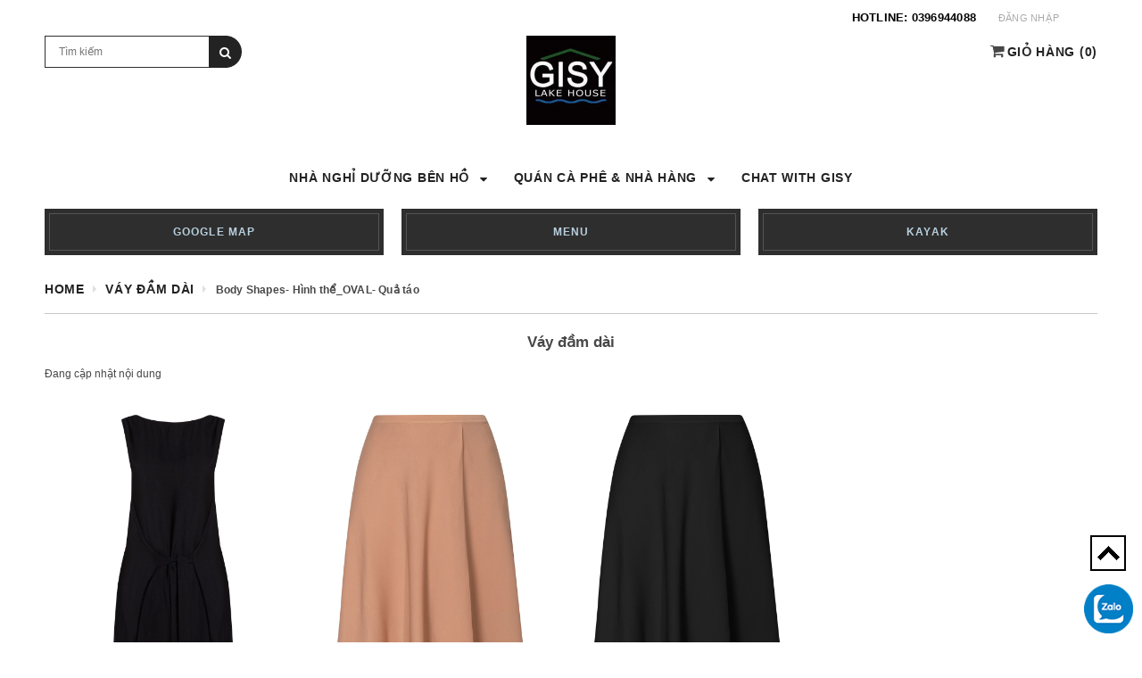

--- FILE ---
content_type: text/html; charset=utf-8
request_url: https://dksansangisy.com/collections/dam-dai/body-shapes-hinh-the-oval-qua-tao
body_size: 17008
content:
<!doctype html>
<!--[if lt IE 7]><html class="no-js lt-ie9 lt-ie8 lt-ie7" lang="en"> <![endif]-->
<!--[if IE 7]><html class="no-js lt-ie9 lt-ie8" lang="en"> <![endif]-->
<!--[if IE 8]><html class="no-js lt-ie9" lang="en"> <![endif]-->
<!--[if IE 9 ]><html class="ie9 no-js"> <![endif]-->
<!--[if (gt IE 9)|!(IE)]><!--> <html class="no-js" lang="vi"> <!--<![endif]-->
<head>
	<meta http-equiv="Content-Type" content="text/html; charset=utf-8" />
	<meta http-equiv="x-ua-compatible" content="ie=edge">
	<meta http-equiv="content-language" content="vi" />
	<meta name="viewport" content="width=device-width, initial-scale=1, maximum-scale=1">
	<meta name="robots" content="noodp,index,follow" />
	<meta name="keywords" content="">
	<meta name='revisit-after' content='1 days' />
	<title>Váy đầm dài  tagged "Body Shapes- Hình th&#7875;_OVAL- Qu&#7843; táo" </title>

	
	<meta name="description" content="">
	

	<link rel="canonical" href="https://dksansangisy.com/dam-dai">
	<link rel="icon" href="//bizweb.dktcdn.net/100/239/294/themes/568406/assets/favicon.png?1734862711536" type="image/x-icon" />

	


<meta property="og:description" content="">

<meta property="og:url" content="https://dksansangisy.com/dam-dai">
<meta property="og:site_name" content="GISY LAKE HOUSE">
<meta property="og:type" content="website">
<meta property="og:title" content="V&#225;y đầm d&#224;i">
<meta property="og:image" content="http://bizweb.dktcdn.net/100/239/294/themes/568406/assets/logo.png?1734862711536">
<meta property="og:image:secure_url" content="https://bizweb.dktcdn.net/100/239/294/themes/568406/assets/logo.png?1734862711536">

	<!-- fonts -->
	
<script type="text/javascript">
  WebFontConfig = {
    google: { families: [ 
      
          'Roboto:100,200,300,400,500,600,700,800,900:latin,vietnamese'
	  
      
      	
      		,
      	      
        'Roboto Condensed:100,200,300,400,500,600,700,800,900:latin,vietnamese'
	  
      
      	
      		,
      	      
        'Roboto Slab:100,200,300,400,500,600,700,800,900:latin,vietnamese'
	  
    ] }
  };
  (function() {
    var wf = document.createElement('script');
    wf.src = ('https:' == document.location.protocol ? 'https' : 'http') +
      '://ajax.googleapis.com/ajax/libs/webfont/1/webfont.js';
    wf.type = 'text/javascript';
    wf.async = 'true';
    var s = document.getElementsByTagName('script')[0];
    s.parentNode.insertBefore(wf, s);
  })(); 
</script>

<link href="https://maxcdn.bootstrapcdn.com/font-awesome/4.7.0/css/font-awesome.min.css" rel="stylesheet" integrity="sha384-wvfXpqpZZVQGK6TAh5PVlGOfQNHSoD2xbE+QkPxCAFlNEevoEH3Sl0sibVcOQVnN" crossorigin="anonymous">

	<!-- Styles -->
	<link href="//bizweb.dktcdn.net/100/239/294/themes/568406/assets/bootstrap.min.css?1734862711536" rel="stylesheet" type="text/css" media="all" />

<!-- Theme base and media queries -->
<link href="//bizweb.dktcdn.net/100/239/294/themes/568406/assets/update.css?1734862711536" rel="stylesheet" type="text/css" media="all" />
<link href="//bizweb.dktcdn.net/100/239/294/themes/568406/assets/update2.scss.css?1734862711536" rel="stylesheet" type="text/css" media="all" />
<link href="//bizweb.dktcdn.net/100/239/294/themes/568406/assets/theme-styles.css?1734862711536" rel="stylesheet" type="text/css" media="all" />
<link href="//bizweb.dktcdn.net/100/239/294/themes/568406/assets/theme-styles-responsive.css?1734862711536" rel="stylesheet" type="text/css" media="all" />
<link href="//bizweb.dktcdn.net/100/239/294/themes/568406/assets/theme-styles-setting.css?1734862711536" rel="stylesheet" type="text/css" media="all" />
<link href="//bizweb.dktcdn.net/100/239/294/themes/568406/assets/owl.carousel.css?1734862711536" rel="stylesheet" type="text/css" media="all" />
<link href="//bizweb.dktcdn.net/100/239/294/themes/568406/assets/owl.theme.css?1734862711536" rel="stylesheet" type="text/css" media="all" />
<link href="//bizweb.dktcdn.net/100/239/294/themes/568406/assets/jcarousel.css?1734862711536" rel="stylesheet" type="text/css" media="all" />
<link href="//bizweb.dktcdn.net/100/239/294/themes/568406/assets/selectize.bootstrap3.css?1734862711536" rel="stylesheet" type="text/css" media="all" />
<link href="//bizweb.dktcdn.net/100/239/294/themes/568406/assets/jquery.fancybox.css?1734862711536" rel="stylesheet" type="text/css" media="all" />
<link href="//bizweb.dktcdn.net/100/239/294/themes/568406/assets/animate.css?1734862711536" rel="stylesheet" type="text/css" media="all" />
<link href="//bizweb.dktcdn.net/100/239/294/themes/568406/assets/swiper.min.css?1734862711536" rel="stylesheet" type="text/css" media="all" />
<link href="//bizweb.dktcdn.net/100/239/294/themes/568406/assets/popup_cart.css?1734862711536" rel="stylesheet" type="text/css" media="all" />
<link href="//bizweb.dktcdn.net/100/239/294/themes/568406/assets/quickview.scss.css?1734862711536" rel="stylesheet" type="text/css" media="all" />

	<link href="//bizweb.dktcdn.net/100/239/294/themes/568406/assets/swiper.min.css?1734862711536" rel="stylesheet" type="text/css" media="all" />
	<!-- Scripts -->
	<script src="//ajax.googleapis.com/ajax/libs/jquery/1.8.1/jquery.min.js"></script> 
<script src="//bizweb.dktcdn.net/100/239/294/themes/568406/assets/jquery-cookie.min.js?1734862711536" type="text/javascript"></script>
<script src="//bizweb.dktcdn.net/100/239/294/themes/568406/assets/selectize.min.js?1734862711536" type="text/javascript"></script>

<script>
  window.ajax_cart = true;
  window.money_format = "<span class=money>{{amount_no_decimals_with_comma_separator}} VND</span>";
  window.shop_currency = "VND";
  window.show_multiple_currencies = true;
  window.loading_url = "//bizweb.dktcdn.net/100/239/294/themes/568406/assets/load.gif?1734862711536"; 
  window.use_color_swatch = false;
  window.dropdowncart_type = "hover";
  window.file_url = "";
  window.asset_url = "";
  window.images_size = {
    is_crop: true,
    ratio_width : 1,
    ratio_height : 1.5,
  };
</script>  

	<!-- Header hook for plugins ================================================== -->
	<script>
	var Bizweb = Bizweb || {};
	Bizweb.store = 'dksansangisy.mysapo.net';
	Bizweb.id = 239294;
	Bizweb.theme = {"id":568406,"name":"DefaultTheme","role":"main"};
	Bizweb.template = 'collection';
	if(!Bizweb.fbEventId)  Bizweb.fbEventId = 'xxxxxxxx-xxxx-4xxx-yxxx-xxxxxxxxxxxx'.replace(/[xy]/g, function (c) {
	var r = Math.random() * 16 | 0, v = c == 'x' ? r : (r & 0x3 | 0x8);
				return v.toString(16);
			});		
</script>
<script>
	(function () {
		function asyncLoad() {
			var urls = ["https://productviewedhistory.sapoapps.vn/ProductViewed/ProductRecentScriptTags?store=dksansangisy.mysapo.net","//promotionpopup.sapoapps.vn/genscript/script.js?store=dksansangisy.mysapo.net","https://newcollectionfilter.sapoapps.vn/genscript/script.js?store=dksansangisy.mysapo.net","https://sociallogin.sapoapps.vn/sociallogin/script.js?store=dksansangisy.mysapo.net","//productreviews.sapoapps.vn/assets/js/productreviews.min.js?store=dksansangisy.mysapo.net","https://bizweb-apps.antbuddy.com/sdk/chat/sdk-0.1.js?appId=bea22de3bde8a&store=dksansangisy.mysapo.net","https://availablenotice.sapoapps.vn/scripts/ab_availablenotice_scripttag.min.js?store=dksansangisy.mysapo.net","//instantsearch.sapoapps.vn/scripts/instantsearch-st.js?store=dksansangisy.mysapo.net","https://google-shopping.sapoapps.vn/conversion-tracker/global-tag/6780.js?store=dksansangisy.mysapo.net","https://google-shopping.sapoapps.vn/conversion-tracker/event-tag/6780.js?store=dksansangisy.mysapo.net","https://buyx-gety.sapoapps.vn/assets/script.v2.js?store=dksansangisy.mysapo.net","https://sellingproducts.sapoapps.vn/scripts/ab_sellingproducts_scripttag.min.js?store=dksansangisy.mysapo.net"];
			for (var i = 0; i < urls.length; i++) {
				var s = document.createElement('script');
				s.type = 'text/javascript';
				s.async = true;
				s.src = urls[i];
				var x = document.getElementsByTagName('script')[0];
				x.parentNode.insertBefore(s, x);
			}
		};
		window.attachEvent ? window.attachEvent('onload', asyncLoad) : window.addEventListener('load', asyncLoad, false);
	})();
</script>


<script>
	window.BizwebAnalytics = window.BizwebAnalytics || {};
	window.BizwebAnalytics.meta = window.BizwebAnalytics.meta || {};
	window.BizwebAnalytics.meta.currency = 'VND';
	window.BizwebAnalytics.tracking_url = '/s';

	var meta = {};
	
	
	for (var attr in meta) {
	window.BizwebAnalytics.meta[attr] = meta[attr];
	}
</script>

	
		<script src="/dist/js/stats.min.js?v=96f2ff2"></script>
	



<!-- Global Site Tag (gtag.js) - Google Analytics -->
<script async src="https://www.googletagmanager.com/gtag/js?id=UA-104066745-1"></script>
<script>
  window.dataLayer = window.dataLayer || [];
  function gtag(){dataLayer.push(arguments)};
  gtag('js', new Date());

  gtag('config', 'UA-104066745-1');
</script>
<script>

	window.enabled_enhanced_ecommerce = false;

</script>




<!--Facebook Pixel Code-->
<script>
	!function(f, b, e, v, n, t, s){
	if (f.fbq) return; n = f.fbq = function(){
	n.callMethod?
	n.callMethod.apply(n, arguments):n.queue.push(arguments)}; if (!f._fbq) f._fbq = n;
	n.push = n; n.loaded = !0; n.version = '2.0'; n.queue =[]; t = b.createElement(e); t.async = !0;
	t.src = v; s = b.getElementsByTagName(e)[0]; s.parentNode.insertBefore(t, s)}
	(window,
	document,'script','https://connect.facebook.net/en_US/fbevents.js');
	fbq('init', '1016179078494128', {} , {'agent': 'plsapo'}); // Insert your pixel ID here.
	fbq('track', 'PageView',{},{ eventID: Bizweb.fbEventId });
	
</script>
<noscript>
	<img height='1' width='1' style='display:none' src='https://www.facebook.com/tr?id=1016179078494128&ev=PageView&noscript=1' />
</noscript>
<!--DO NOT MODIFY-->
<!--End Facebook Pixel Code-->



<script>
	var eventsListenerScript = document.createElement('script');
	eventsListenerScript.async = true;
	
	eventsListenerScript.src = "/dist/js/store_events_listener.min.js?v=1b795e9";
	
	document.getElementsByTagName('head')[0].appendChild(eventsListenerScript);
</script>


<!-- Google One Tap -->
<script type="text/javascript">
	(function () {
		var iframe;
		if(window.innerWidth <= 800){
			setTimeout(init, 10000);
		} else {
			document.addEventListener('DOMContentLoaded', init);
		}
		function init() {
			if (document.cookie.indexOf('one-click-social-login-google-one-tap-shown') >= 0) {
                return;
            }
			iframe = document.createElement('iframe');
			iframe.id = "iframe-google-one-tap";
			iframe.src = 'https://store.mysapo.net/account/GoogleOneTap';
			iframe.setAttribute('allowtransparency', 'true');
			iframe.setAttribute('allow', 'identity-credentials-get');
			iframe.frameBorder = 0;
			iframe.height = '385px';
			window.addEventListener('message', handlePostMessage, false);
			document.body.appendChild(iframe); 
		}
		function handlePostMessage(e) {
			var eventName = e.data[0];
			var data = e.data[1];
			switch (eventName) {
				case 'setHeight':
					iframe.height = data;
					break;
				case 'setTop':
					if ((window.innerWidth <= 800)) {
						iframe.style = "z-index: 9999999; position: fixed; bottom: 0px; right: 0px;";
						iframe.width = '100%';
					}
					else {
						iframe.style = "z-index: 9999999; position: fixed; top: 0px; right: 0px;";
						iframe.width = '391px';
					}
					break;
				case 'setRedirect':
					location.href = data.url + '&ReturnUrl=' + location.href;
					break;
				case 'markClosedOneTap':
					var date = new Date();
					date.setTime(date.getTime() + (1*24*60*60*1000));
					document.cookie = "one-click-social-login-google-one-tap-shown=1; expires=" + date.toUTCString() + "; path=/";
					break;
			}
		}
	}())
</script>
<!-- End Google One Tap -->





	<link href="//bizweb.dktcdn.net/100/239/294/themes/568406/assets/iwish.css?1734862711536" rel="stylesheet" type="text/css" media="all" />


	<link href="//bizweb.dktcdn.net/100/239/294/themes/568406/assets/cf-stylesheet.css?1734862711536" rel="stylesheet" type="text/css" media="all" />

	
	<link href="//bizweb.dktcdn.net/assets/themes_support/nprogress.css" rel="stylesheet" type="text/css" media="all" />
	<link href="//bizweb.dktcdn.net/100/239/294/themes/568406/assets/filters.css?1734862711536" rel="stylesheet" type="text/css" media="all" />

	<script src="//bizweb.dktcdn.net/assets/themes_support/nprogress.js" type="text/javascript"></script>
	<script src="//bizweb.dktcdn.net/assets/themes_support/search_filter.js" type="text/javascript"></script>
	

	<script>var ProductReviewsAppUtil=ProductReviewsAppUtil || {};</script>
	<link href="//bizweb.dktcdn.net/100/239/294/themes/568406/assets/appbulk-product-statistics.css?1734862711536" rel="stylesheet" type="text/css" media="all" />
	<link href="//bizweb.dktcdn.net/100/239/294/themes/568406/assets/appbulk-available-notice.css?1734862711536" rel="stylesheet" type="text/css" media="all" />
	<link href="//bizweb.dktcdn.net/100/239/294/themes/568406/assets/tkn-style.css?1734862711536" rel="stylesheet" type="text/css" media="all" />
	<link href='https://instantsearch.sapoapps.vn/content/font-awesome/css/font-awesome.min.css' rel='stylesheet'>
	<script src="//bizweb.dktcdn.net/100/239/294/themes/568406/assets/tkn-util.js?1734862711536" type="text/javascript"></script>
	<link href="//bizweb.dktcdn.net/100/239/294/themes/568406/assets/buyxgety.css?1734862711536" rel="stylesheet" type="text/css" media="all" />
	<link href="//bizweb.dktcdn.net/100/239/294/themes/568406/assets/appbulk-selling-products.css?1734862711536" rel="stylesheet" type="text/css" media="all" />
</head>

<body id="vay-dam-dai" class=" template-collection" >
	<nav class="cbp-spmenu cbp-spmenu-vertical cbp-spmenu-left" id="cbp-spmenu-s1">
		<div class="gf-menu-device-wrapper">
			<div class="gf-menu-device-container">
			</div>
		</div>
	</nav>
	<!-- Start of Async ProveSource Code --><script>!function(o,i){window.provesrc&&window.console&&console.error&&console.error("ProveSource is included twice in this page."),provesrc=window.provesrc={dq:[],display:function(o,i){this.dq.push({n:o,g:i})}},o._provesrcAsyncInit=function(){provesrc.init({apiKey:"eyJhbGciOiJIUzI1NiIsInR5cCI6IkpXVCJ9.eyJhY2NvdW50SWQiOiI1YmEwZDI3ZTJhNTExNjBjNmQyNTQwMzgiLCJpYXQiOjE1MzcyNjYzMDJ9.lvpXdDbK950jhDfveQ2R9GQMWy_4lvRRCTEjMc5YFpY",v:"0.0.3"})};var r=i.createElement("script");r.type="text/javascript",r.async=!0,r.src="https://cdn.provesrc.com/provesrc.js";var e=i.getElementsByTagName("script")[0];e.parentNode.insertBefore(r,e)}(window,document);</script><!-- End of Async ProveSource Code -->
	<div class="wrapper-container">
		<header class="site-header" role="banner">
	<div class="header-mobile">
		<div class="menu-block visible-phone"><!-- start Navigation Mobile  -->
			<div id="showLeftPush">
				<i class="fa fa-bars" aria-hidden="true"></i>
			</div>
		</div><!-- end Navigation Mobile  -->              
		<div class="customer-area dropdown">

			<a data-toggle="dropdown" href="#"><i class="fa fa-user" aria-hidden="true"></i></a>

			<div class="dropdown-menu" role="menu" aria-labelledby="dLabel">
				<p><a href="/account">Tài khoản của tôi</a></p>
			</div>
		</div>
	</div>
	<div class="container">
		<div class="header-panel ">

			<ul class="customer-links">

  
  <li class="dropdown">
    <a href="/account/login" id="customer_login_link">Login</a>
    <a class="login" data-toggle="dropdown" href="/account/login">Đăng nhập</a><span class="arrow"></span>
      <div class="dropdown-menu" role="menu" aria-labelledby="dLabel">
         <form accept-charset="UTF-8" action="/account/login" method="post">
           <input name="formtype" type="hidden" value="customer_login" />
           <input name="utf8" type="hidden" value="true" />

           <label for="customer_email">Địa chỉ email<em>*</em></label>
           <input type="email" value="" name="email"  >
          
           <label for="customer_password">Mật khẩu<em>*</em></label>
           <input type="password" value="" name="password" >
          
           <div class="action-btn">
             <input type="submit" class="btn" value="Đăng nhập">
             <a href="/account/register">Đăng ký</a>
           </div>
        </form>
      </div>
  </li>
  <li>
    
  </li>
  

</ul>
			<a class="visible-xs top-phone" href="tel:0396944088">
				<i class="fa fa-phone" aria-hidden="true"></i>
			</a>
			<p class="header-text">Hotline: <a href="tel:0396944088">0396944088</a></p>

		</div>
		<div class="header">
			<div class="row">  
				<div class="col-xs-4 top-header">
					<div class="wrapper-top-cart">
						<div class="mini-cart text-xs-center">
							<div class=" top-cart heading-cart">
								<i class="fa fa-shopping-cart" aria-hidden="true"></i>
								<a class="bg_cart" href="/cart" title="Giỏ hàng">
									<span class="first">Giỏ hàng</span>
									(<span class="cartCount count_item_pr" id="cart-total"></span>)
								</a>  
							</div>	
							<div class="top-cart-content">					
								<ul id="cart-sidebar" class="mini-products-list count_li">
									<li class="list-item">
										<ul></ul>
									</li>
									<li class="action">
										<ul>
											<li class="li-fix-1">
												<div class="top-subtotal">
													Tổng tiền thanh toán: 
													<span class="price"></span>
												</div>
											</li>
											<li class="li-fix-2" style="">
												<div class="actions">
													<a href="/cart" class="btn btn-primary" title="Giỏ hàng">
														<span>Giỏ hàng</span>
													</a>
													<a href="/checkout" class="btn btn-checkout btn-gray" title="Thanh toán">
														<span>Thanh toán</span>
													</a>
												</div>
											</li>
										</ul>
									</li>
								</ul>
							</div>
						</div>

					</div>
				</div> 
				<div class="col-xs-8">
					<div class="row">
						<h2 class="header-logo col-xs-6">
							
							<a href="/">
								<img src="//bizweb.dktcdn.net/100/239/294/themes/568406/assets/logo.png?1734862711536" alt="GISY LAKE HOUSE" />
							</a>
							        
						</h2>
						<div class="nav-search col-xs-6">
							<form action="/search" method="get" class="input-group search-bar" role="search">
  <input type="text" name="query" value="" placeholder="Tìm kiếm" class="input-group-field" aria-label="Search Site" autocomplete="off">
  <span class="input-group-btn">
	  <button type="submit" class="btn" value="Tìm kiếm"><i class="fa fa-search" aria-hidden="true"></i></button>
  </span>
</form>
						</div>
					</div>
				</div>                    
			</div>
		</div>  
	</div>
	<nav class="nav-bar" role="navigation">
		<div class="container">
			

<ul class="site-nav">
	
	
	<li class="dropdown ">
		<a href="/nha-nghi-duong-ben-ho" class=""><span>NHÀ NGHỈ DƯỠNG BÊN HỒ</span> <span class="icon-dropdown"><i class='fa fa-caret-down' aria-hidden='true'></i></span> </a> 	

		
		<ul class="site-nav-dropdown">
			
			
			<li><a href="/phong-nghi" class="">Ph&#242;ng nghỉ/ Rooms</a></li>
			      
			
			
			<li><a href="/goi-nghi-duong-gisy-lake-house" class="">G&#243;i Nghỉ dưỡng Gia đ&#236;nh/ Family Vacation Package</a></li>
			      
			
		</ul>
		

	</li>
	
	
	
	<li class="dropdown ">
		<a href="/quan-ca-phe-nha-hang" class=""><span>QUÁN CÀ PHÊ & NHÀ HÀNG</span> <span class="icon-dropdown"><i class='fa fa-caret-down' aria-hidden='true'></i></span> </a> 	

		
		<ul class="site-nav-dropdown">
			
			
			<li><a href="/do-uong" class="">Đồ uống/ Drinks</a></li>
			      
			
			
			<li class="dropdown">
				<a href="/do-an-food" class=""><span>Đồ ăn/ Food</span> <span class="icon-dropdown"><i class="fa fa-caret-down" aria-hidden="true"></i></span> </a>
				<ul class="site-nav-dropdown">

					
					
					<li><a href="/mon-an-viet" class="">M&#243;n ăn Việt</a></li>
					
					

				</ul>
			</li>
			      
			
			
			<li><a href="/vui-choi-ngoai-troi" class="">Vui chơi ngo&#224;i trời/ Outdoor Activities</a></li>
			      
			
		</ul>
		

	</li>
	
	
	
	<li><a href="https://chatgpt.com/g/g-676166dea05c8191a98996267a1eedfb-gisy-lake-house" class=""><span>CHAT WITH GISY</span></a></li>
	
	
</ul>

     
		</div>
	</nav>
	
<section class="header-three-banner container">
  <ul class="row">
    <li class="col-xs-4">
    
      <div class="text">
      
        <a href="https://g.page/gisylakehouse?share " title="">
          <span>GOOGLE MAP</span>
        </a>
      
      </div>
    
    </li>
    <li class="col-xs-4">
    
      <div class="text">
      
        <a href="https://dksansangisy.com/menu-gisy-cafe-restaurant" title="">
    	  <span>MENU</span>
        </a>
      
      </div>
    
    </li>
    <li class="col-xs-4">
    
      <div class="text">
      
        <a href="https://dksansangisy.com/vui-choi-ngoai-troi" title="">
          <span>KAYAK</span>
        </a>
      
      </div>
    
    </li>
  </ul>
</section>

</header>
<script>
	$(document).ready(function(){
		if ($(window).width() < 1199) {
			$( ".site-nav li.dropdown > a > .icon-dropdown" ).click(function(e) {
				e.preventDefault();
				$( ".site-nav-dropdown" ).toggleClass( "a" );
			});
		}
		else {
			$( ".site-nav li.dropdown > a > .icon-dropdown" ).hover(function(e) {
				e.preventDefault();
				$( ".site-nav-dropdown" ).toggleClass( "a" );
			});
		}
	});
</script>
		<div class="quick-view"></div>

		<main class="container main-content" role="main">
			



<section class="bread-crumb">
		<div class="row">
			<div class="col-xs-12">
				<ul class="breadcrumb" itemscope itemtype="http://data-vocabulary.org/Breadcrumb">					
					<li class="home">
						<a itemprop="url" itemprop="url" href="/" ><span itemprop="title">Home</span></a>						
						<span class="arrow">/</span>
					</li>
					
										
					
					<li  itemprop="title">						
						<a itemprop="url"  href="/dam-dai"><span itemprop="title">
							Váy đầm dài</span>
						</a>												
						<span class="arrow">/</span>
					</li>					
					<li  itemprop="title">						
						<strong itemprop="title">Body Shapes- Hình th&#7875;_OVAL- Qu&#7843; táo</strong>											
					</li>
					
						
				</ul>
			</div>
		</div>
</section>


<header class="page-header" style="text-align:center !important;padding-bottom:10px">
	<h4 style="text-align:center !important;margin-bottom:5px;font-weight:bold">
		Váy đầm dài
	</h4>	
</header>
<div class="inner-title hidden" style="margin-bottom: 20px">
	<div class="mota">
		
		
		<div class="mt">
			Đang cập nhật nội dung
		</div>
		
	</div>
</div>
<div class="row">
	<div class="block-row">
		
		<div class="col-md-12 col-sm-12">
			
			<div class="toolbar">
  <div class="left">
    <button class="collection-filter-btn">Lọc theo<span class="icon-drop"></span></button>     
    <span class="grid" title="Grid view">Bảng</span>
    <a class="list" href="?view=list" title="List view">Danh sách</a>  
  </div>

  
  <div class="right">
    <button class="collection-sharing-btn">Chia sẻ<span class="icon-drop"></span></button>    
  </div>
  
  
  <div class="collection-sharing-panel" style="display:none">
  <!-- Go to www.addthis.com/dashboard to customize your tools --> <div class="addthis_native_toolbox"></div>
  </div>
  
  <div class="collection-filter-panel" style="display:none">        
     <div class="filter-category btn-group">
       <button class="btn btn-2 dropdown-toggle" data-toggle="dropdown">
          <i class="icon-exchange"></i>Danh mục
          <i class="icon-chevron-down"></i>
       </button>

       <ul class="dropdown-menu" role="menu">
         
        <li>
          <a href="/trang-suc-cho-pc-goc-fem">Trang sức cho PC gốc FEM</a>
        </li>     
      
        <li>
          <a href="/mon-an-viet">Món ăn Việt</a>
        </li>     
      
        <li>
          <a href="/vui-choi-ngoai-troi">Vui chơi ngoài trời</a>
        </li>     
      
        <li>
          <a href="/nha-nghi-duong-ben-ho">Nhà nghỉ dưỡng bên hồ</a>
        </li>     
      
        <li>
          <a href="/quan-ca-phe-nha-hang">Quán Cà phê & Nhà hàng</a>
        </li>     
      
        <li>
          <a href="/do-an-food">Đồ ăn/ Food</a>
        </li>     
      
        <li>
          <a href="/do-uong">Đồ uống/ Drinks</a>
        </li>     
      
        <li>
          <a href="/phong-nghi">Phòng nghỉ</a>
        </li>     
      
        <li>
          <a href="/goi-nghi-duong-gisy-lake-house">Gói Nghỉ dưỡng</a>
        </li>     
      
        <li>
          <a href="/chanh-mua-ha">Chanh Mùa Hạ</a>
        </li>     
      
        <li>
          <a href="/quan-xuan-he">Quần Xuân hè</a>
        </li>     
      
        <li>
          <a href="/gisy-lake-house">GISY Lake House</a>
        </li>     
      
        <li>
          <a href="/khau-trang-face-mask">Khẩu trang/ Face Mask</a>
        </li>     
      
        <li>
          <a href="/upf-50">UPF 50+</a>
        </li>     
      
        <li>
          <a href="/resort-2021">Resort 2021</a>
        </li>     
      
        <li>
          <a href="/tet-2021">Tết 2021</a>
        </li>     
      
        <li>
          <a href="/tops-sansan">Tops- SANSAN</a>
        </li>     
      
        <li>
          <a href="/phu-kien-toc-lua-to-tam-1">Phụ kiện tóc lụa tơ tằm</a>
        </li>     
      
        <li>
          <a href="/fem-x-boho">FEM x BOHO</a>
        </li>     
      
        <li>
          <a href="/classy-x-boho">CLASSY x BOHO</a>
        </li>     
      
        <li>
          <a href="/classy-x-fem">CLASSY x FEM</a>
        </li>     
      
        <li>
          <a href="/classy-x-mod">CLASSY x MOD</a>
        </li>     
      
        <li>
          <a href="/mod-x-boho">MOD x BOHO</a>
        </li>     
      
        <li>
          <a href="/sansan-summer">SANSAN Summer</a>
        </li>     
      
        <li>
          <a href="/loungewear-do-mac-nha">Loungewear- Đồ mặc nhà</a>
        </li>     
      
        <li>
          <a href="/khau-trang-lua-to-tam-100-silk">Khẩu trang lụa tơ tằm 100% silk</a>
        </li>     
      
        <li>
          <a href="/dk-stylest-membership">DK Stylest Membership</a>
        </li>     
      
        <li>
          <a href="/womens-day-8-3-2020">Womens day 8/3/2020</a>
        </li>     
      
        <li>
          <a href="/tet-canh-ty-best-seller">Tết Canh Tý Best Seller</a>
        </li>     
      
        <li>
          <a href="/quan-cong-so">Quần công sở</a>
        </li>     
      
        <li>
          <a href="/ol047">OL047</a>
        </li>     
      
        <li>
          <a href="/tet-canh-ty-2020">Tết Canh Tý 2020</a>
        </li>     
      
        <li>
          <a href="/blue-color-of-the-year-2020">Blue- Color of the year 2020</a>
        </li>     
      
        <li>
          <a href="/nam-moi-2020">Năm mới!</a>
        </li>     
      
        <li>
          <a href="/dam-dai">Váy đầm dài</a>
        </li>     
      
        <li>
          <a href="/black-friday-2019">Black Friday 2019</a>
        </li>     
      
        <li>
          <a href="/ig191112">IG191112</a>
        </li>     
      
        <li>
          <a href="/vong-co-cho-menh-thuy">Vòng cổ cho mệnh Thủy</a>
        </li>     
      
        <li>
          <a href="/vong-co-cho-menh-kim">Vòng cổ cho mệnh Kim</a>
        </li>     
      
        <li>
          <a href="/vong-co-cho-menh-tho">Vòng cổ cho mệnh Thổ</a>
        </li>     
      
        <li>
          <a href="/vong-co-cho-menh-hoa">Vòng cổ cho mệnh Hỏa</a>
        </li>     
      
        <li>
          <a href="/vong-co-cho-menh-moc">Vòng cổ cho mệnh Mộc</a>
        </li>     
      
        <li>
          <a href="/bong-tai-cho-menh-hoa">Bông tai cho mệnh Hỏa</a>
        </li>     
      
        <li>
          <a href="/bong-tai-cho-menh-moc">Bông tai cho mệnh Mộc</a>
        </li>     
      
        <li>
          <a href="/bong-tai-cho-menh-thuy">Bông tai cho mệnh Thủy</a>
        </li>     
      
        <li>
          <a href="/bong-tai-cho-menh-kim">Bông tai cho mệnh Kim</a>
        </li>     
      
        <li>
          <a href="/bong-tai-cho-menh-tho">Bông tai cho mệnh Thổ</a>
        </li>     
      
        <li>
          <a href="/dam-thu-dong">Đầm Thu Đông</a>
        </li>     
      
        <li>
          <a href="/thu-dong-kim-thuy">Thu Đông Kim-Thủy</a>
        </li>     
      
        <li>
          <a href="/day-lung-belts">Dây lưng- Belts</a>
        </li>     
      
       </ul>
     </div>
        
     
     
     <div class="filter-vendor btn-group">
       <button class="btn btn-2 dropdown-toggle" data-toggle="dropdown">
          <i class="icon-exchange"></i>Nhà sản xuất
          <i class="icon-chevron-down"></i>
       </button>

       <ul class="dropdown-menu" role="menu">
         
        <li>
          <a href="/collections/dam-dai">Tất cả</a>
                </li>
          
               
        
        <li><a href="/collections/vendors?query=GISY%20LAKE%20HOUSE" title="GISY LAKE HOUSE">GISY LAKE HOUSE</a></li>
        
         
        
        <li><a href="/collections/vendors?query=GISY" title="GISY">GISY</a></li>
        
         
        
        <li><a href="/collections/vendors?query=SANSAN" title="SANSAN">SANSAN</a></li>
        
         
       </ul>
     </div>
    
        
    
    
    <div class="filter-type btn-group">
       <button class="btn btn-2 dropdown-toggle" data-toggle="dropdown">
          <i class="icon-exchange"></i>Loại sản phẩm
          <i class="icon-chevron-down"></i>
       </button>

       <ul class="dropdown-menu" role="menu">
         
        <li>
          <a href="/collections/dam-dai">Tất cả</a>
                </li>
          
               
        
        <li><a href="/collections/types?query=Dress%2F%20%C4%90%E1%BA%A7m" title="Dress/ Đầm">Dress/ Đầm</a></li>
        
         
        
        <li><a href="/collections/types?query=SKIRTS%2F%20Ch%C3%A2n%20v%C3%A1y" title="SKIRTS/ Ch&#226;n v&#225;y">SKIRTS/ Chân váy</a></li>
        
         
       </ul>
     </div>
    
        
    
    
    <div class="filter-tag btn-group">
       <button class="btn btn-2 dropdown-toggle" data-toggle="dropdown">
          <i class="icon-exchange"></i>Tags
          <i class="icon-chevron-down"></i>
       </button>

       <ul class="dropdown-menu" role="menu">
         
            <li>
              <a href="/collections/dam-dai">Tất cả</a>
             </li>
          
          
            
              <li>
                <a href="/collections/dam-dai/2020">2020</a>
              </li>
            
          
            
              <li>
                <a href="/collections/dam-dai/beach">beach</a>
              </li>
            
          
            
              <li>
                <a href="/collections/dam-dai/beachwear">beachwear</a>
              </li>
            
          
            
              <li>
                <a href="/collections/dam-dai/body-shapes-hinh-the-diamond-hinh-thoi">body shapes- hình thể_diamond- hình thoi</a>
              </li>
            
          
            
              <li>
                <a href="/collections/dam-dai/body-shapes-hinh-the-hour-glass-dong-ho-cat">body shapes- hình thể_hour glass- đồng hồ cát</a>
              </li>
            
          
            
              <li>
                <a href="/collections/dam-dai/body-shapes-hinh-the-inverted-triangle-tam-giac-nguoc">body shapes- hình thể_inverted triangle- tam giác ngược</a>
              </li>
            
          
            
              <li>
                <a href="/collections/dam-dai/body-shapes-hinh-the-oval-qua-tao">body shapes- hình thể_oval- quả táo</a>
              </li>
            
          
            
              <li>
                <a href="/collections/dam-dai/body-shapes-hinh-the-pear-qua-le">body shapes- hình thể_pear- quả lê</a>
              </li>
            
          
            
              <li>
                <a href="/collections/dam-dai/body-shapes-hinh-the-straight-thang">body shapes- hình thể_straight- thẳng</a>
              </li>
            
          
            
              <li>
                <a href="/collections/dam-dai/boho">boho</a>
              </li>
            
          
            
              <li>
                <a href="/collections/dam-dai/bstetcanhty">bstetcanhty</a>
              </li>
            
          
            
              <li>
                <a href="/collections/dam-dai/canchupanhsp">canchupanhsp</a>
              </li>
            
          
            
              <li>
                <a href="/collections/dam-dai/casual">casual</a>
              </li>
            
          
            
              <li>
                <a href="/collections/dam-dai/chuan-fem">chuẩn_fem</a>
              </li>
            
          
            
              <li>
                <a href="/collections/dam-dai/classy">classy</a>
              </li>
            
          
            
              <li>
                <a href="/collections/dam-dai/clothing-quan-ao-dresses-dam">clothing- quần áo_dresses- đầm</a>
              </li>
            
          
            
              <li>
                <a href="/collections/dam-dai/clothing-quan-ao-skirts-chan-vay">clothing- quần áo_skirts - chân váy</a>
              </li>
            
          
            
              <li>
                <a href="/collections/dam-dai/diamond">diamond</a>
              </li>
            
          
            
              <li>
                <a href="/collections/dam-dai/earth">earth</a>
              </li>
            
          
            
              <li>
                <a href="/collections/dam-dai/evening">evening</a>
              </li>
            
          
            
              <li>
                <a href="/collections/dam-dai/fem">fem</a>
              </li>
            
          
            
              <li>
                <a href="/collections/dam-dai/fengshui-phong-thuy-earth-tho">fengshui- phong thủy_earth- thổ</a>
              </li>
            
          
            
              <li>
                <a href="/collections/dam-dai/fengshui-phong-thuy-metal-kim">fengshui- phong thủy_metal- kim</a>
              </li>
            
          
            
              <li>
                <a href="/collections/dam-dai/fengshui-phong-thuy-water-thuy">fengshui- phong thủy_water- thủy</a>
              </li>
            
          
            
              <li>
                <a href="/collections/dam-dai/ferosh0119">ferosh0119</a>
              </li>
            
          
            
              <li>
                <a href="/collections/dam-dai/fire">fire</a>
              </li>
            
          
            
              <li>
                <a href="/collections/dam-dai/fw">fw</a>
              </li>
            
          
            
              <li>
                <a href="/collections/dam-dai/fwearth">fwearth</a>
              </li>
            
          
            
              <li>
                <a href="/collections/dam-dai/fwfire">fwfire</a>
              </li>
            
          
            
              <li>
                <a href="/collections/dam-dai/fwmetal">fwmetal</a>
              </li>
            
          
            
              <li>
                <a href="/collections/dam-dai/fwwater">fwwater</a>
              </li>
            
          
            
              <li>
                <a href="/collections/dam-dai/garden">garden</a>
              </li>
            
          
            
              <li>
                <a href="/collections/dam-dai/gisy">gisy</a>
              </li>
            
          
            
              <li>
                <a href="/collections/dam-dai/hour-glass">hour-glass</a>
              </li>
            
          
            
              <li>
                <a href="/collections/dam-dai/huyen181228">huyen181228</a>
              </li>
            
          
            
              <li>
                <a href="/collections/dam-dai/inverted-triangle">inverted triangle</a>
              </li>
            
          
            
              <li>
                <a href="/collections/dam-dai/lbd">lbd</a>
              </li>
            
          
            
              <li>
                <a href="/collections/dam-dai/lechuadaunam">lechuadaunam</a>
              </li>
            
          
            
              <li>
                <a href="/collections/dam-dai/lounge">lounge</a>
              </li>
            
          
            
              <li>
                <a href="/collections/dam-dai/metal">metal</a>
              </li>
            
          
            
              <li>
                <a href="/collections/dam-dai/mod">mod</a>
              </li>
            
          
            
              <li>
                <a href="/collections/dam-dai/office">office</a>
              </li>
            
          
            
              <li>
                <a href="/collections/dam-dai/oval">oval</a>
              </li>
            
          
            
              <li>
                <a href="/collections/dam-dai/party">party</a>
              </li>
            
          
            
              <li>
                <a href="/collections/dam-dai/pear">pear</a>
              </li>
            
          
            
              <li>
                <a href="/collections/dam-dai/picture">picture</a>
              </li>
            
          
            
              <li>
                <a href="/collections/dam-dai/sansan">sansan</a>
              </li>
            
          
            
              <li>
                <a href="/collections/dam-dai/seasons-mua-fall-winter-thu-dong">seasons- mùa_fall winter- thu đông</a>
              </li>
            
          
            
              <li>
                <a href="/collections/dam-dai/seasons-mua-spring-summer-xuan-he">seasons- mùa_spring summer- xuân hè</a>
              </li>
            
          
            
              <li>
                <a href="/collections/dam-dai/silk-dress">silk dress</a>
              </li>
            
          
            
              <li>
                <a href="/collections/dam-dai/ss">ss</a>
              </li>
            
          
            
              <li>
                <a href="/collections/dam-dai/ssearth">ssearth</a>
              </li>
            
          
            
              <li>
                <a href="/collections/dam-dai/ssfire">ssfire</a>
              </li>
            
          
            
              <li>
                <a href="/collections/dam-dai/ssmetal">ssmetal</a>
              </li>
            
          
            
              <li>
                <a href="/collections/dam-dai/sstree">sstree</a>
              </li>
            
          
            
              <li>
                <a href="/collections/dam-dai/sswater">sswater</a>
              </li>
            
          
            
              <li>
                <a href="/collections/dam-dai/straight">straight</a>
              </li>
            
          
            
              <li>
                <a href="/collections/dam-dai/streetwear">streetwear</a>
              </li>
            
          
            
              <li>
                <a href="/collections/dam-dai/style-scanner-phong-cach">style scanner- phong cách</a>
              </li>
            
          
            
              <li>
                <a href="/collections/dam-dai/style-scanner-phong-cach-chuan-boho">style scanner- phong cách chuẩn_boho</a>
              </li>
            
          
            
              <li>
                <a href="/collections/dam-dai/style-scanner-phong-cach-chuan-classy">style scanner- phong cách chuẩn_classy</a>
              </li>
            
          
            
              <li>
                <a href="/collections/dam-dai/style-scanner-phong-cach-chuan-fem">style scanner- phong cách chuẩn_fem</a>
              </li>
            
          
            
              <li>
                <a href="/collections/dam-dai/style-scanner-phong-cach-chuan-mod">style scanner- phong cách chuẩn_mod</a>
              </li>
            
          
            
              <li>
                <a href="/collections/dam-dai/suit">suit</a>
              </li>
            
          
            
              <li>
                <a href="/collections/dam-dai/tet2021">tet2021</a>
              </li>
            
          
            
              <li>
                <a href="/collections/dam-dai/tree">tree</a>
              </li>
            
          
            
              <li>
                <a href="/collections/dam-dai/vacation">vacation</a>
              </li>
            
          
            
              <li>
                <a href="/collections/dam-dai/water">water</a>
              </li>
            
          
            
              <li>
                <a href="/collections/dam-dai/wb">wb</a>
              </li>
            
          
            
              <li>
                <a href="/collections/dam-dai/weekend">weekend</a>
              </li>
            
          
            
              <li>
                <a href="/collections/dam-dai/when-what-wear-mac-khi-nao-vacation-du-lich-nghi-duong">when what wear - mặc khi nào?_vacation - du lịch & nghỉ dưỡng</a>
              </li>
            
          
       </ul>
     </div>
    
    </div>
</div>  
			<div class="rte" style="margin-bottom: 30px">
				Đang cập nhật nội dung
			</div>
			
			<div class="products-grid row">
				      
				  
				
				




 


				 

				 









<div class="box_cl     crop_image  grid-item product-item  grid-3 wow fadeIn" data-wow-delay="200ms" id="product-8765533">
	

		<div class="product-top">
			<div class="product-image">
				
				
				
				<a href="/legacie-silk-wrap-midi-dress-black" class="product-grid-image">
					<img src="https://bizweb.dktcdn.net/100/239/294/products/gisy-dam-lua-to-tam-dai-toi-goi-mau-den-001.jpg?v=1530957020947" alt="">	
				</a>
				
				<a href="/legacie-silk-wrap-midi-dress-black" class="product-grid-image">
					<img src="https://bizweb.dktcdn.net/100/239/294/products/gisy-dam-lua-to-tam-dai-toi-goi-mau-den-002.jpg?v=1530957020947" alt="">	
				</a>
				
				<a href="/legacie-silk-wrap-midi-dress-black" class="product-grid-image">
					<img src="https://bizweb.dktcdn.net/100/239/294/products/gisy-dam-lua-to-tam-dai-toi-goi-mau-den-003.jpg?v=1530957020947" alt="">	
				</a>
				
				<a href="/legacie-silk-wrap-midi-dress-black" class="product-grid-image">
					<img src="https://bizweb.dktcdn.net/100/239/294/products/gisy-dam-lua-to-tam-dai-toi-goi-mau-den-004.jpg?v=1530957020947" alt="">	
				</a>
				
				<a href="/legacie-silk-wrap-midi-dress-black" class="product-grid-image">
					<img src="https://bizweb.dktcdn.net/100/239/294/products/gisy-dam-lua-to-tam-dai-toi-goi-mau-den-005.jpg?v=1530957020947" alt="">	
				</a>
				
				<a href="/legacie-silk-wrap-midi-dress-black" class="product-grid-image">
					<img src="https://bizweb.dktcdn.net/100/239/294/products/mg-0349.jpg?v=1530957020947" alt="">	
				</a>
				
				<a href="/legacie-silk-wrap-midi-dress-black" class="product-grid-image">
					<img src="https://bizweb.dktcdn.net/100/239/294/products/mg-0328.jpg?v=1530957020947" alt="">	
				</a>
				
				
				
			</div>

			



			
			<form action="/cart/add" method="post" class="action variants" id="product-action-8765533" enctype="multipart/form-data">
				
				<input class="hidden" type="hidden" name="variantId" value="27746760" />
				<button class="btn btn_buy btn_option" title="Tùy chọn"  type="button" onclick="window.location.href='/legacie-silk-wrap-midi-dress-black'" ><i class="fa fa-plus"></i> SEE DETAILS</button>
				

				</form>      


				</div>
			<div class="product-bottom">
				<a class="product-title" href="/legacie-silk-wrap-midi-dress-black">Đầm lụa tơ tằm 100% Legacie Silk Wrap Midi Dress/ Black</a>

				
				<span class="shopify-product-reviews-badge" data-id="8765533"></span>
				

				<div class="price-box">	
					
					
					<span class="special-price">
						<span class="price black-price"><span class=money>2.790.000₫</span></span>
					</span>
					

					
				</div>
			</div>
		</div>
				
				




 


				 

				 









<div class="box_cl     crop_image  grid-item product-item  grid-3 wow fadeIn" data-wow-delay="400ms" id="product-7859151">
	

		<div class="product-top">
			<div class="product-image">
				
				
				
				<a href="/isabelle-midi-skirt-sandcastle" class="product-grid-image">
					<img src="https://bizweb.dktcdn.net/100/239/294/products/ss-119.jpg?v=1532942765623" alt="">	
				</a>
				
				<a href="/isabelle-midi-skirt-sandcastle" class="product-grid-image">
					<img src="https://bizweb.dktcdn.net/100/239/294/products/sansan-chan-vay-midi-xoe-khoa-sau-nau-nhat-02.jpg?v=1532942765623" alt="">	
				</a>
				
				<a href="/isabelle-midi-skirt-sandcastle" class="product-grid-image">
					<img src="https://bizweb.dktcdn.net/100/239/294/products/sansan-chan-vay-midi-xoe-khoa-sau-nau-nhat-03.jpg?v=1532942765623" alt="">	
				</a>
				
				<a href="/isabelle-midi-skirt-sandcastle" class="product-grid-image">
					<img src="https://bizweb.dktcdn.net/100/239/294/products/sansan-chan-vay-midi-xoe-khoa-sau-nau-nhat-04.jpg?v=1532942765623" alt="">	
				</a>
				
				<a href="/isabelle-midi-skirt-sandcastle" class="product-grid-image">
					<img src="https://bizweb.dktcdn.net/100/239/294/products/ss-120.jpg?v=1532942765623" alt="">	
				</a>
				
				
				
			</div>

			



			
			<form action="/cart/add" method="post" class="action variants" id="product-action-7859151" enctype="multipart/form-data">
				
				<input class="hidden" type="hidden" name="variantId" value="14659340" />
				<button class="btn btn_buy btn_option" title="Tùy chọn"  type="button" onclick="window.location.href='/isabelle-midi-skirt-sandcastle'" ><i class="fa fa-plus"></i> SEE DETAILS</button>
				

				</form>      


				</div>
			<div class="product-bottom">
				<a class="product-title" href="/isabelle-midi-skirt-sandcastle">Chân váy midi cạp cao mềm màu nâu cát - Isabelle Midi Skirt/  Sandcastle</a>

				
				<span class="shopify-product-reviews-badge" data-id="7859151"></span>
				

				<div class="price-box">	
					
					
					<span class="special-price">
						<span class="price black-price"><span class=money>745.000₫</span></span>
					</span>
					

					
				</div>
			</div>
		</div>
				
				




 


				 

				 









<div class="box_cl     crop_image  grid-item product-item  grid-3 wow fadeIn" data-wow-delay="600ms" id="product-7859150">
	

		<div class="product-top">
			<div class="product-image">
				
				
				
				<a href="/isabelle-midi-skirt-black" class="product-grid-image">
					<img src="https://bizweb.dktcdn.net/100/239/294/products/ss-97.jpg?v=1532942940703" alt="">	
				</a>
				
				<a href="/isabelle-midi-skirt-black" class="product-grid-image">
					<img src="https://bizweb.dktcdn.net/100/239/294/products/sansan-chan-vay-midi-xoe-khoa-suon-den-02.jpg?v=1532942940703" alt="">	
				</a>
				
				<a href="/isabelle-midi-skirt-black" class="product-grid-image">
					<img src="https://bizweb.dktcdn.net/100/239/294/products/sansan-chan-vay-midi-xoe-khoa-suon-den-03.jpg?v=1532942940703" alt="">	
				</a>
				
				<a href="/isabelle-midi-skirt-black" class="product-grid-image">
					<img src="https://bizweb.dktcdn.net/100/239/294/products/sansan-chan-vay-midi-xoe-khoa-suon-den-04.jpg?v=1532942940703" alt="">	
				</a>
				
				<a href="/isabelle-midi-skirt-black" class="product-grid-image">
					<img src="https://bizweb.dktcdn.net/100/239/294/products/ss-98.jpg?v=1532942940703" alt="">	
				</a>
				
				
				
			</div>

			



			
			<form action="/cart/add" method="post" class="action variants" id="product-action-7859150" enctype="multipart/form-data">
				
				<input class="hidden" type="hidden" name="variantId" value="14659344" />
				<button class="btn btn_buy btn_option" title="Tùy chọn"  type="button" onclick="window.location.href='/isabelle-midi-skirt-black'" ><i class="fa fa-plus"></i> SEE DETAILS</button>
				

				</form>      


				</div>
			<div class="product-bottom">
				<a class="product-title" href="/isabelle-midi-skirt-black">Chân váy Isabelle Midi Skirt/ Black</a>

				
				<span class="shopify-product-reviews-badge" data-id="7859150"></span>
				

				<div class="price-box">	
					
					
					<span class="special-price">
						<span class="price black-price"><span class=money>745.000₫</span></span>
					</span>
					

					
				</div>
			</div>
		</div>
				
				
				    
			</div>

			
			
		</div>
	</div>
</div>
<div class="pr-module-box" style="display: none">
	<div class="pr-module-title">
	</div>
	<div class="pr-slide-wrap">
	<ul class="pr-list-product-slide">
	</ul>
	</div>
	<div class="pr-slide">
	</div>
</div>
<script>
window.productRecentVariantId = [];window.productRecentId = "";
</script>
<link href="https://productviewedhistory.sapoapps.vn//Content/styles/css/ProductRecentStyle.css" rel="stylesheet" />
<input id="collection_id" value="2080169" type="hidden"/>


<style>
	.products-grid .grid-item.grid-3 {
		width: 268px;
	}
	.box_cl:nth-child(4n+1) {clear: initial}
	@media (max-width:1024px) {
		.products-grid .grid-item.grid-3 {
			width: 212px;
		}
		.box_cl:nth-child(4n+1) {
			clear: initial
		}
		.box_cl:nth-child(3n+1) {
			clear: initial
		}
	}
	@media (max-width:768px) {

	}
</style>
<div class="ab-most-view-product-module ab-hide"></div>
﻿



		



<div class="ab-selling-product-module ab-hide"
	 data-ab-collection-id="2080169"
	 data-ab-product-id="0"
	 data-ab-is-index="0">
</div>
<!--<link rel="stylesheet" href="//sellingproducts.dev/scripts/swiper/swiper.min.css">-->

		</main>


		<link href="//bizweb.dktcdn.net/100/239/294/themes/568406/assets/bpr-products-module.css?1734862711536" rel="stylesheet" type="text/css" media="all" />
<div class="bizweb-product-reviews-module"></div>
		








<footer class="site-footer" role="contentinfo">
	<div class="footer-top">
		<div class="container">
			<div class="row">
				
				<div class="footer-social col-xs-12"></div>
			</div>
		</div>
	</div>
	<div class="footer-middle">
		<div class="container">
			<div class="row">	
				<div class="col-1 col wow fadeInUp" data-wow-delay="200ms">
					<h2>GISY LAKE HOUSE</h2>
					<ul>
						
						<li><a href="/nha-nghi-duong-ben-ho" title="NHÀ NGHỈ DƯỠNG BÊN HỒ">NHÀ NGHỈ DƯỠNG BÊN HỒ</a></li>
						
						<li><a href="/quan-ca-phe-nha-hang" title="QUÁN CÀ PHÊ & NHÀ HÀNG">QUÁN CÀ PHÊ & NHÀ HÀNG</a></li>
						
						<li><a href="https://chatgpt.com/g/g-676166dea05c8191a98996267a1eedfb-gisy-lake-house" title="CHAT WITH GISY">CHAT WITH GISY</a></li>
											
					</ul> 
				</div>
				<div class="col-2 col wow fadeInUp" data-wow-delay="400ms">
					<h2>SHOP LỤA 100% SILK</h2>
					<ul>
						
						<li><a href="/silk-scarves" title="Khăn lụa - Silk scarves">Khăn lụa - Silk scarves</a></li>
						
						<li><a href="/silk-tops" title="Áo lụa  - Silk Tops">Áo lụa  - Silk Tops</a></li>
						
						<li><a href="/silk-pants" title="Quần lụa - Silk Pants">Quần lụa - Silk Pants</a></li>
						
						<li><a href="/silk-dresses" title="Đầm lụa - Silk Dresses">Đầm lụa - Silk Dresses</a></li>
						
						<li><a href="/silk-underwears" title="Đồ lót lụa - Silk Underwears">Đồ lót lụa - Silk Underwears</a></li>
						
						<li><a href="/silk-pajamas" title="Quần áo ngủ lụa - Silk Pajamas">Quần áo ngủ lụa - Silk Pajamas</a></li>
						
						<li><a href="/silk-kaftans" title="Áo caftan lụa- Silk kaftans">Áo caftan lụa- Silk kaftans</a></li>
						
						<li><a href="/silk-beddings" title="Đồ phòng ngủ lụa- Silk beddings">Đồ phòng ngủ lụa- Silk beddings</a></li>
						
						<li><a href="/khau-trang-lua-to-tam-100-silk" title="Khẩu trang lụa tơ tằm 100% silk">Khẩu trang lụa tơ tằm 100% silk</a></li>
						
						<li><a href="/phu-kien-toc-lua-to-tam-1" title="Phụ kiện tóc lụa tơ tằm">Phụ kiện tóc lụa tơ tằm</a></li>
						
					</ul> 
					
					
					<div class="banner">
						<a class="cc" href="https://g.page/r/CTey-k09lC46EBE/review">
							<img class="img-responsive"src="//bizweb.dktcdn.net/100/239/294/themes/568406/assets/abcd.png?1734862711536" alt="Váy đầm dài">
						</a>
					</div>
					
					
				</div>
				<div class="col-3 col wow fadeInUp" data-wow-delay="600ms">
					<h2>Trang sức phong thủy GISY</h2>
					<ul>
						
						<li><a href="/vong-co-necklaces" title="Vòng cổ- Necklaces">Vòng cổ- Necklaces</a></li>
						
						<li><a href="/bracelets-vong-tay" title="Bracelets- Vòng tay">Bracelets- Vòng tay</a></li>
						
						<li><a href="/rings-nhan" title="Rings- Nhẫn">Rings- Nhẫn</a></li>
						
						<li><a href="/earings-bong-tai" title="Earings - Bông tai">Earings - Bông tai</a></li>
						
						<li><a href="/scarf-ring-nhan-khan" title="Scarf Ring -  Nhẫn khăn">Scarf Ring -  Nhẫn khăn</a></li>
						
						<li><a href="/cufflinks-khuy-mang-sec" title="Cufflinks - Khuy măng séc">Cufflinks - Khuy măng séc</a></li>
						
						<li><a href="/pendants-mat-day-chuyen" title="Pendants- Mặt dây chuyền">Pendants- Mặt dây chuyền</a></li>
						
					</ul> 
				</div>
				<div class="col-4 col wow fadeInUp" data-wow-delay="600ms">
					<h2>CONTACT US</h2>
					<p><i class="fa fa-map-marker" aria-hidden="true"></i> <span>GISY LAKE HOUSE, hồ Đồng Đò, Minh Tân. Minh Trí, Sóc Sơn, Hà Nội</span></p>
					<p><i class="fa fa-phone" aria-hidden="true"></i> <a href="tel:+84396944088">+84396944088</a></p>
					<p><i class="fa fa-envelope-o" aria-hidden="true"></i> <a href="mailto:gisy.voogt@gmail.com">gisy.voogt@gmail.com</a></p>
				</div>
			</div>
		</div>
	</div>

	<div class="footer-bottom  wow fadeInUp" data-wow-delay="800ms">
		<div class="container">
			<div class="row">
				
				<address class="col-xs-12 text-center">
					© Bản quyền thuộc về GISY LAKE HOUSE | Cung cấp bởi <a href="https://www.bizweb.vn/?utm_source=site-khach-hang&utm_campaign=referral_bizweb&utm_medium=footer&utm_content=cung-cap-boi-bizweb" title="Bizweb">Bizweb</a>
				</address>
				
				<ul class="col-xs-4 links" style="display:none">
					
				</ul>  
			</div>
		</div>
	</div>
</footer>
<div class="loading-modal modal">Đang tải...</div>
<div class="ajax-error-modal modal">
  <div class="modal-inner">
    <div class="ajax-error-title">Lỗi</div>
    <div class="ajax-error-message"></div>
  </div>
</div>
<div class="ajax-success-modal modal">
  	<div class="overlay"></div>
	<div class="content">
      <div class="ajax-left">
        <img class="ajax-product-image" alt="&nbsp;" src="" style="max-width:65px; max-height:100px"/>
      </div>
      <div class="ajax-right">
        <p class="ajax-product-title"></p>
        <p class="success-message btn-go-to-cart">Đã được thêm vào giỏ hàng.</p>
        <p class="success-message btn-go-to-wishlist">Đã được thêm vào sản phẩm yêu thích.</p>        
        <div class="actions">
          <button class="btn-secondary continue-shopping" onclick="javascript:void(0)">Tiếp tục mua hàng</button>
          <button class="btn-secondary btn-go-to-cart" onclick="window.location='/cart'">Đi tới giỏ hàng</button>          
        </div>
      </div>
    <a href="javascript:void(0)" class="close-modal">Đóng</a>
 	</div>    
</div>
<p id="back-top"><a href="#top">Top</a></p>


		
	</div>

	

	
	<!-- Begin Recently Viewed Products -->
	<script src="//ajax.aspnetcdn.com/ajax/jquery.templates/beta1/jquery.tmpl.min.js" type="text/javascript"></script>
	<script src="//bizweb.dktcdn.net/100/239/294/themes/568406/assets/jquery.products.min.js?1734862711536" type="text/javascript"></script>
	
	<!-- End Recently Viewed Products -->
	  
	<!--[if lt IE 9]>
<script src="//html5shiv.googlecode.com/svn/trunk/html5.js" type="text/javascript"></script>
<![endif]-->
	
	
	<script src="//bizweb.dktcdn.net/100/239/294/themes/568406/assets/swiper.min.js?1734862711536" type="text/javascript"></script>
	<!-- Footer scripts -->
<script src="//bizweb.dktcdn.net/100/239/294/themes/568406/assets/bootstrap.min.js?1734862711536" type="text/javascript"></script>  
<script src="//bizweb.dktcdn.net/assets/themes_support/api.jquery.js" type="text/javascript"></script>
<script src="//bizweb.dktcdn.net/assets/themes_support/option-selectors.js" type="text/javascript"></script>
<script src="//bizweb.dktcdn.net/100/239/294/themes/568406/assets/owl.carousel.min.js?1734862711536" type="text/javascript"></script>
<script src="//bizweb.dktcdn.net/100/239/294/themes/568406/assets/jquery.jcarousel.latest.min.js?1734862711536" type="text/javascript"></script>
<script src="//bizweb.dktcdn.net/100/239/294/themes/568406/assets/jquery.elevatezoom-3.0.8.min.js?1734862711536" type="text/javascript"></script>
<script src="//bizweb.dktcdn.net/100/239/294/themes/568406/assets/jquery.fancybox.pack.js?1734862711536" type="text/javascript"></script>
<script src="//bizweb.dktcdn.net/100/239/294/themes/568406/assets/jquery.fakecrop.js?1734862711536" type="text/javascript"></script>


<script src="//bizweb.dktcdn.net/100/239/294/themes/568406/assets/currencies.js?1734862711536" type="text/javascript"></script>
<script src="//bizweb.dktcdn.net/100/239/294/themes/568406/assets/jquery.currencies.min.js?1734862711536" type="text/javascript"></script>

<script>      
// Pick your format here:  
// Can be 'money_format' or 'money_with_currency_format'
Currency.format = 'money_format';
var shopCurrency = 'VND';
var cookieCurrency = Currency.cookie.read();

// Fix for customer account pages 
jQuery('span.money span.money').each(function() {
	jQuery(this).parent('span.money').removeClass('money');
});

// Add precalculated shop currency to data attribute 
jQuery('span.money').each(function() {
	jQuery(this).attr('data-currency-', jQuery(this).html());
});

// Select all your currencies buttons.
var currencySwitcher = jQuery('#currencies');

// When the page loads.
if (cookieCurrency == null || cookieCurrency == shopCurrency) {
	Currency.currentCurrency = shopCurrency;
}
else {
	Currency.currentCurrency = cookieCurrency;
    currencySwitcher.val(cookieCurrency);    
    Currency.convertAll(shopCurrency, cookieCurrency);	
}
currencySwitcher.selectize({
  'onInitialize':function() {
    jQuery('.currency').css('opacity',1);
  }
});

jQuery('.selectize-input input').attr('disabled','disabled');

// When customer clicks on a currency switcher.
currencySwitcher.change(function() {
  	var newCurrency =  jQuery(this).val();
    Currency.cookie.write(newCurrency);
    Currency.convertAll(Currency.currentCurrency, newCurrency);	
    //show modal
    jQuery("#currencies-modal span").text(newCurrency);
  	if (jQuery("#cart-currency").length >0) {
      jQuery("#cart-currency").text(newCurrency);
  	}
    jQuery("#currencies-modal").fadeIn(500).delay(3000).fadeOut(500);    
});

// For product options.
var original_selectCallback = window.selectCallback;
var selectCallback = function(variant, selector) {
	original_selectCallback(variant, selector);
	Currency.convertAll(shopCurrency, jQuery('#currencies').val());
};
</script>

<script src="//bizweb.dktcdn.net/100/239/294/themes/568406/assets/gentleman.js?1734862711536" type="text/javascript"></script> 
<script src="//bizweb.dktcdn.net/100/239/294/themes/568406/assets/modernizr.custom.js?1734862711536" type="text/javascript"></script>
<script src="//bizweb.dktcdn.net/100/239/294/themes/568406/assets/classie.js?1734862711536" type="text/javascript"></script>
<script src="//bizweb.dktcdn.net/100/239/294/themes/568406/assets/wow.min.js?1734862711536" type="text/javascript"></script>
<script src="//bizweb.dktcdn.net/100/239/294/themes/568406/assets/cs.script.js?1734862711536" type="text/javascript"></script>
<script type="text/javascript">
	Bizweb.updateCartFromForm = function(cart, cart_summary_id, cart_count_id) {

		if ((typeof cart_summary_id) === 'string') {
			var cart_summary = jQuery(cart_summary_id);
			if (cart_summary.length) {
				// Start from scratch.
				cart_summary.empty();
				// Pull it all out.        
				jQuery.each(cart, function(key, value) {
					if (key === 'items') {

						var table = jQuery(cart_summary_id);           
						if (value.length) {   
							jQuery('<ul class="list-item-cart"></ul>').appendTo(table);
							jQuery.each(value, function(i, item) {	
								var buttonQty = "";
								if(item.quantity == '1'){
									buttonQty = 'disabled';
								}else{
									buttonQty = '';
								}
								var link_img0 = Bizweb.resizeImage(item.image, 'large');
								if(link_img0=="null" || link_img0 =='' || link_img0 ==null){
									link_img0 = 'https://bizweb.dktcdn.net/thumb/large/assets/themes_support/noimage.gif';
								}
								jQuery('<li class="item productid-' + item.variant_id +'"><div class="border_list"><a class="product-image" href="' + item.url + '" title="' + item.name + '">'
									   + '<img alt="'+  item.name  + '" src="' + link_img0 +  '"width="'+ '100' +'"\></a>'
									   + '<div class="detail-item"><div class="product-details">'
									   + '<p class="product-name"> <a href="' + item.url + '" title="' + item.name + '">' + item.name + '</a></p></div>'
									   + '<div class="product-details-bottom"><span class="price">' + Bizweb.formatMoney(item.price, "<span class=money>{{amount_no_decimals_with_comma_separator}}₫</span>") + '</span><a href="javascript:;" data-id="'+ item.variant_id +'" title="Delete" class="remove-item-cart fa fa-times">&nbsp;</a>'
									   + '<div class="quantity-select qty_drop_cart"><input class="variantID" type="hidden" name="variantId" value="'+ item.variant_id +'"><button onClick="var result = document.getElementById(\'qty'+ item.variant_id +'\'); var qty'+ item.variant_id +' = result.value; if( !isNaN( qty'+ item.variant_id +' ) &amp;&amp; qty'+ item.variant_id +' &gt; 1 ) result.value--;return false;" class="btn_reduced reduced items-count num1x btn-minuss" ' + buttonQty + ' type="button">–</button><input type="text" maxlength="12" min="0" class="input-text number-sidebar qty'+ item.variant_id +'" id="qty'+ item.variant_id +'" name="Lines" id="updates_'+ item.variant_id +'" size="4" value="'+ item.quantity +'"><button onClick="var result = document.getElementById(\'qty'+ item.variant_id +'\'); var qty'+ item.variant_id +' = result.value; if( !isNaN( qty'+ item.variant_id +' )) result.value++;return false;" class="btn_increase increase num2x items-count btn-pluss" type="button">+</button></div></div></div></li>').appendTo(table.children('.list-item-cart'));
							}); 
							jQuery('<div class="pd"><div class="top-subtotal">Total: <span class="price">' + Bizweb.formatMoney(cart.total_price, "<span class=money>{{amount_no_decimals_with_comma_separator}}₫</span>") + '</span></div></div>').appendTo(table);
							jQuery('<div class="pd right_ct"><a href="/checkout" class="btn btn-checkout btn-gray"><span>Checkout</span></a></div>').appendTo(table);
						}
						else {
							jQuery('<div class="no-item"><p>No product in cart.</p></div>').appendTo(table);

						}
					}
				});
			}
		}
		updateCartDesc(cart);
		var numInput = document.querySelector('#cart-sidebar input.input-text');
		if (numInput != null){
			// Listen for input event on numInput.
			numInput.addEventListener('input', function(){
				// Let's match only digits.
				var num = this.value.match(/^\d+$/);
				if (num == 0) {
					// If we have no match, value will be empty.
					this.value = 1;
				}
				if (num === null) {
					// If we have no match, value will be empty.
					this.value = "";
				}
			}, false)
		}
	}
	Bizweb.updateCartPageForm = function(cart, cart_summary_id, cart_count_id) {
		if ((typeof cart_summary_id) === 'string') {
			var cart_summary = jQuery(cart_summary_id);
			if (cart_summary.length) {
				// Start from scratch.
				cart_summary.empty();
				// Pull it all out.        
				jQuery.each(cart, function(key, value) {
					if (key === 'items') {
						var table = jQuery(cart_summary_id);           
						if (value.length) {  

							var pageCart = '<div class="cart page_cart cart_des_page hidden-xs-down row">'
							+ '<div class="col-lg-8 col-md-8 col-sm-12 col-xs-12 cart_desktop "><form action="/cart" method="post" novalidate><div class="bg-scroll"><div class="cart-thead">'
							+ '<div class="text-left" style="width: 45%"><p>Product details<p></div></div>'
							+ '<div class="cart-tbody"></div></div></form></div></div>'; 
							var pageCartCheckout = '<div class="col-lg-4 col-md-4 col-sm-12 col-xs-12 cart-collaterals cart_submit"><div class="totals"><div class="inner">'
							+ '<div class="shopping-cart-table-total" id="shopping-cart-totals-table"><span class="total-pag-cart">Total</span><p class="totals_price price">' + Bizweb.formatMoney(cart.total_price, "<span class=money>{{amount_no_decimals_with_comma_separator}}₫</span>") + '</p><span class="tax">No tax and no fee ship</span></div>'
							+ '<p class="text-order">Orders will be processed by VNĐ.</p>'
							+ '<a class="button btn-proceed-checkout" title="Checkout" type="button" onclick="window.location.href=\'/checkout\'"><span>Checkout</span></a>'
							+ '</div></div></div></div>';
							jQuery(pageCart).appendTo(table);
							jQuery.each(value, function(i, item) {
								console.log(item);
								var buttonQty = "";
								if(item.quantity == '1'){
									buttonQty = 'disabled';
								}else{
									buttonQty = '';
								}
								var link_img1 = Bizweb.resizeImage(item.image, 'large');
								if(link_img1=="null" || link_img1 =='' || link_img1 ==null){
									link_img1 = 'https://bizweb.dktcdn.net/thumb/large/assets/themes_support/noimage.gif';
								}
								var title_cut = item.title;
								var pageCartItem = '<div class="item-cart productid-' + item.variant_id +'"><div style="width: 17%" class="image border-right-none"><a class="product-image" title="' + item.name + '" href="' + item.url + '"><img width="75" height="auto" alt="' + item.name + '" src="' + link_img1 +  '"></a></div>'
								+ '<div style="width: 80%" class="item-body"><h2 class="product-name"> <a href="' + item.url + '">' + title_cut.slice(0, 40) + '</a> </h2><span class="item-vendor">' + item.variant_title + '</span><span class="item-price"> <span class="price">' + Bizweb.formatMoney(item.price, "<span class=money>{{amount_no_decimals_with_comma_separator}}₫</span>") + '</span></span>'
								+ '<div class="input_qty_pr">'
								+ '<input class="variantID" type="hidden" name="variantId" value="'+ item.variant_id +'">'
								+ '<button onClick="var result = document.getElementById(\'qtyItem'+ item.variant_id +'\'); var qtyItem'+ item.variant_id +' = result.value; if( !isNaN( qtyItem'+ item.variant_id +' ) &amp;&amp; qtyItem'+ item.variant_id +' &gt; 1 ) result.value--;return false;" ' + buttonQty + ' class="reduced_pop items-count btn-minus" type="button">–</button>'
								+ '<input type="text" maxlength="12" min="0" class="input-text number-sidebar input_pop input_pop qtyItem'+ item.variant_id +'" id="qtyItem'+ item.variant_id +'" name="Lines" id="updates_'+ item.variant_id +'" size="4" value="'+ item.quantity +'">'
								+ '<button onClick="var result = document.getElementById(\'qtyItem'+ item.variant_id +'\'); var qtyItem'+ item.variant_id +' = result.value; if( !isNaN( qtyItem'+ item.variant_id +' )) result.value++;return false;" class="increase_pop items-count btn-plus" type="button">+</button>'
								+ '</div>'
								+ '<a class="button remove-item remove-item-cart" title="Delete" href="javascript:;" data-id="'+ item.variant_id +'"><span>Delete product</span></a></div>'
								+ '</div>';
								jQuery(pageCartItem).appendTo(table.find('.cart-tbody'));
								if(item.variant_title == 'Default Title'){
									$('.item-vendor').hide();
								}
							}); 	
							jQuery(pageCartCheckout).appendTo(table.children('.cart'));
						}else {
							jQuery('<p>No product in cart. Back <a href="/">shop</a> to continue shopping.</p>').appendTo(table);
							jQuery('.bg-cart-page').css('min-height', 'auto');
						}
					}
				});
			}
		}
		updateCartDesc(cart);
		jQuery('#wait').hide();
		var numInput = document.querySelector('.item-cart input.input-text');
		if (numInput != null){
			// Listen for input event on numInput.
			numInput.addEventListener('input', function(){
				// Let's match only digits.
				var num = this.value.match(/^\d+$/);
				if (num == 0) {
					// If we have no match, value will be empty.
					this.value = 1;
				}
				if (num === null) {
					// If we have no match, value will be empty.
					this.value = "";
				}
			}, false)
		}
	}
	Bizweb.updateCartPageFormMobile = function(cart, cart_summary_id, cart_count_id) {
		if ((typeof cart_summary_id) === 'string') {
			var cart_summary = jQuery(cart_summary_id);
			if (cart_summary.length) {
				// Start from scratch.
				cart_summary.empty();
				// Pull it all out.        
				jQuery.each(cart, function(key, value) {
					if (key === 'items') {
						var table = jQuery(cart_summary_id);           
						if (value.length) {  

							var pageCart = '<div class="cart_mb cart_ct_mobile">'
							+ '<div class="cart_mobile_content"><form action="/cart" method="post" novalidate></form><div class="body-item"></div></div></div>';
							var pageCartCheckout = '<div class="col-lg-4 col-md-4 col-sm-12 col-xs-12 cart-collaterals cart_submit"><div class="totals"><div class="inner">'
							+ '<div class="shopping-cart-table-total" id="shopping-cart-totals-table"><span>Total</span><p class="totals_price price">' + Bizweb.formatMoney(cart.total_price, "<span class=money>{{amount_no_decimals_with_comma_separator}}₫</span>") + '</p></div>'
							+ '<a class="button btn-proceed-checkout" title="Checkout" type="button" onclick="window.location.href=\'/checkout\'"><span>Checkout</span></a>'
							+ '</div></div></div></div>';
							jQuery(pageCart).appendTo(table);
							jQuery.each(value, function(i, item) {
								var buttonQty = "";
								if(item.quantity == '1'){
									buttonQty = 'disabled';
								}else{
									buttonQty = '';
								}
								var link_img2 = Bizweb.resizeImage(item.image, 'large');
								if(link_img2=="null" || link_img2 =='' || link_img2 ==null){
									link_img2 = 'https://bizweb.dktcdn.net/thumb/large/assets/themes_support/noimage.gif';
								}
								var title_cut2 = item.title;
								var pageCartItem = '<div class="item_cart productid-' + item.variant_id +'"><div class="image_cart_mobile"><a title="' + item.name + '" href="' + item.url + '"><img width="75px" height="auto" alt="' + item.name + '" src="' + link_img2 +  '"></a></div>'
								+ '<div class="name_item_cart"><h3><a href="' + item.url + '" title="' + item.name + '">' + title_cut2.slice(0, 40) + '</a></h3><span class="variant-title">' + item.variant_title + '</span>'
								+ '<span class="item-price">Giá : <span class="price">' + Bizweb.formatMoney(item.price, "<span class=money>{{amount_no_decimals_with_comma_separator}}₫</span>") + '</span> </span><a class="remove-item-cart" href="javascript:;" data-id="'+ item.variant_id +'" title="Delete product"> &nbsp;Delete product</a></div>'
								+ '<div class="slg_cart"><div class="input_qty_pr"><input class="variantID" type="hidden" name="variantId" value="'+ item.variant_id +'">'
								+ '<button onClick="var result = document.getElementById(\'qtyMobile'+ item.variant_id +'\'); var qtyMobile'+ item.variant_id +' = result.value; if( !isNaN( qtyMobile'+ item.variant_id +' ) &amp;&amp; qtyMobile'+ item.variant_id +' &gt; 1 ) result.value--;return false;" ' + buttonQty + ' class="reduced_pop items-count btn-minus" type="button">–'
								+ '</button>'
								+ '<input type="text" maxlength="12" min="0" class="input-text number-sidebar input_pop qtyMobile'+ item.variant_id +'" id="qtyMobile'+ item.variant_id +'" name="Lines" id="updates_'+ item.variant_id +'" size="4" value="'+ item.quantity +'">'		
								+ '<button onClick="var result = document.getElementById(\'qtyMobile'+ item.variant_id +'\'); var qtyMobile'+ item.variant_id +' = result.value; if( !isNaN( qtyMobile'+ item.variant_id +' )) result.value++;return false;" class="increase_pop items-count btn-plus" type="button">+'
								+ '</div></div></div>';
								jQuery(pageCartItem).appendTo(table.find('.body-item'));
								if(item.variant_title == 'Default Title'){
									$('.variant-title').hide();
								}
							}); 
							jQuery(pageCartCheckout).appendTo(table.children('.cart_mb'));
						}
					}
				});
			}
		}
		updateCartDesc(cart);
		jQuery('#wait').hide();
	}

	Bizweb.updateCartPopupForm = function(cart, cart_summary_id, cart_count_id) {

		if ((typeof cart_summary_id) === 'string') {
			var cart_summary = jQuery(cart_summary_id);
			if (cart_summary.length) {
				// Start from scratch.
				cart_summary.empty();
				// Pull it all out.        
				jQuery.each(cart, function(key, value) {
					if (key === 'items') {
						var table = jQuery(cart_summary_id);           
						if (value.length) { 
							jQuery.each(value, function(i, item) {
								var src = item.image;
								if(src == null){
									src = "http://bizweb.dktcdn.net/thumb/large/assets/themes_support/noimage.gif";
								}
								var buttonQty = "";
								if(item.quantity == '1'){
									buttonQty = 'disabled';
								}else{
									buttonQty = '';
								}
								var pageCartItem = '<div class="item-popup productid-' + item.variant_id +'"><div style="width: 55%;" class="text-left"><div class="item-image">'
								+ '<a class="product-image" href="' + item.url + '" title="' + item.name + '"><img alt="'+  item.name  + '" src="' + src +  '"width="'+ '80' +'"\></a><p class="item-remove"><a href="javascript:;" class="remove-item-cart" title="Delete" data-id="'+ item.variant_id +'"><i class="fa fa-times-circle"></i> Delete</a></p>'
								+ '</div><div class="item-info"><p class="item-name"><a href="' + item.url + '" title="' + item.name + '">' + item.title + '</a></p>'               
								+ '<p class="variant-tit">'+  item.variant_title +'</p></div></div>'
								+ '<div style="width: 45%;" class="text-right"><div class="item-price"><span class="price">' + Bizweb.formatMoney(item.price, "<span class=money>{{amount_no_decimals_with_comma_separator}}₫</span>") + '</span>'
								+ '</div>'
								+ '<div class="fixab"><input class="variantID" type="hidden" name="variantId" value="'+ item.variant_id +'">'
								+ '<input type="text" maxlength="12" min="0" class="input-text number-sidebar qtyItem'+ item.variant_id +'" id="qtyItem'+ item.variant_id +'" name="Lines" id="updates_'+ item.variant_id +'" size="4" value="'+ item.quantity +'"disabled>'
								+ '</div>'
								+ '</div>';
								jQuery(pageCartItem).appendTo(table);
								var itemvariant = $('.productid-'+item.variant_id+' .variant-tit').text();
								if (itemvariant == 'Default Title'){
									$('.productid-'+item.variant_id+' .variant-tit').hide();
								}
								$('.link_product').text();
							}); 
						}
					}
				});
			}
		}
		jQuery('.total-price').html(Bizweb.formatMoney(cart.total_price, "<span class=money>{{amount_no_decimals_with_comma_separator}}₫</span>"));
		updateCartDesc(cart);
	}

	function updateCartDesc(data){		
		var $cartPrice = Bizweb.formatMoney(data.total_price, "<span class=money>{{amount_no_decimals_with_comma_separator}}₫</span>"),
			$cartMobile = $('#header .cart-mobile .quantity-product'),
			$cartDesktop = $('.count_item_pr'),
			$cartDesktopList = $('.cart-counter-list'),
			$cartPopup = $('.cart-popup-count');
		switch(data.item_count){
			case 0:
				$cartMobile.text('0');
				$cartDesktop.text('0');
				$cartDesktopList.text('0');
				$cartPopup.text('0');

				break;
			case 1:
				$cartMobile.text('1');
				$cartDesktop.text('1');
				$cartDesktopList.text('1');
				$cartPopup.text('1');

				break;
			default:
				$cartMobile.text(data.item_count);
				$cartDesktop.text(data.item_count);
				$cartDesktopList.text(data.item_count);
				$cartPopup.text(data.item_count);

				break;
		}
		$('.top-cart-content .top-subtotal .price, aside.sidebar .block-cart .subtotal .price').html($cartPrice);
		$('.popup-total .total-price').html($cartPrice);
		$('.shopping-cart-table-total .totals_price').html($cartPrice);
		$('.header-cart-price .totals_price_mobile').html($cartPrice);
	}
	Bizweb.onCartUpdate = function(cart) {
		Bizweb.updateCartFromForm(cart, '.mini-products-list');
		Bizweb.updateCartPopupForm(cart, '#popup-cart-desktop .tbody-popup');
		
		 };
		 Bizweb.onCartUpdateClick = function(cart, variantId) {			
			 jQuery.each(cart, function(key, value) {
				 if (key === 'items') {    
					 jQuery.each(value, function(i, item) {	
						 if(item.variant_id == variantId){
							 $('.productid-'+variantId).find('.cart-price span.price').html(Bizweb.formatMoney(item.price * item.quantity, "<span class=money>{{amount_no_decimals_with_comma_separator}}₫</span>"));
							 $('.productid-'+variantId).find('.items-count').prop("disabled", false);
							 $('.productid-'+variantId).find('.number-sidebar').prop("disabled", false);
							 $('.productid-'+variantId +' .number-sidebar').val(item.quantity);
							 if(item.quantity == '1'){
								 $('.productid-'+variantId).find('.items-count.btn-minus').prop("disabled", true);
							 }
						 }
					 });
				 }
			 });
			 updateCartDesc(cart);
		 }
		 Bizweb.onCartRemoveClick = function(cart, variantId) {
			 jQuery.each(cart, function(key, value) {
				 if (key === 'items') {    
					 jQuery.each(value, function(i, item) {	
						 if(item.variant_id == variantId){
							 $('.productid-'+variantId).remove();
						 }
					 }); 
				 }
			 });
			 updateCartDesc(cart);
		 }
		 $(window).ready(function(){
			 $.ajax({
				 type: 'GET',
				 url: '/cart.js',
				 async: false,
				 cache: false,
				 dataType: 'json',
				 success: function (cart){
					 Bizweb.updateCartFromForm(cart, '.mini-products-list');
					 Bizweb.updateCartPopupForm(cart, '#popup-cart-desktop .tbody-popup'); 
					 
					  }
					 });
				 });
</script>
<div id="popup-cart" class="modal fade" role="dialog">
	<div id="popup-cart-desktop" class="clearfix">
		<div class="title-popup-cart">
			<i class="fa fa-check check" aria-hidden="true"></i>
			<span class="pop-title">Sản phẩm <span class="cart-popup-name"></span> đã thêm vào giỏ hàng</span>
			
			<div class="content-popup-cart">
				
				<div class="tbody-popup">
				</div>
				<div class="tfoot-popup">
					<div class="tfoot-popup-1 clearfix">
						<div class="pull-left popup-ship">
						
						</div>
						<div class="pull-right popup-total">
							
							<p>Tổng tiền: <span class="total-price"></span></p>
						</div>

					</div>
					<div class="tfoot-popup-2 clearfix">
						<a class="button btn-proceed-checkout" title="Tiến hành đặt hàng" href="/checkout"><span>Tiến hành đặt hàng</span></a>
						<a href="/cart" class="button btn-continue" title="Tiếp tục mua hàng"><span><span><i class="fa fa-caret-left" aria-hidden="true"></i> Giỏ hàng của bạn</span></span></a>
					</div>
				</div>
			</div>
			<a title="Close" class="quickview-close close-window" href="javascript:;" onclick="$('#popup-cart').modal('hide');"><i class="fa  fa-close"></i></a>
		</div>
	</div>

</div>
<div id="myModal" class="modal fade" role="dialog">
</div>




<script>
  var menuLeft = document.getElementById( 'cbp-spmenu-s1' ),
  	  showLeftPush = document.getElementById( 'showLeftPush' ),
      body = document.body;

  showLeftPush.onclick = function() {
      classie.toggle( this, 'active' );
      classie.toggle( body, 'cbp-spmenu-push-toright' );
      classie.toggle( menuLeft, 'cbp-spmenu-open' );
  };
</script>
	<!-- Go to www.addthis.com/dashboard to customize your tools --> <script type="text/javascript" src="//s7.addthis.com/js/300/addthis_widget.js#pubid=ra-562068fb432a24a0"></script>

	<script src="//bizweb.dktcdn.net/100/239/294/themes/568406/assets/appbulk-product-statistics.js?1734862711536" type="text/javascript"></script>
	<script src="//bizweb.dktcdn.net/100/239/294/themes/568406/assets/appbulk-available-notice-variant-change.js?1734862711536" type="text/javascript"></script>
	<a href="https://zalo.me/0396944088" class="zalo-fix" target="_blank" rel="nofollow"><img src="//bizweb.dktcdn.net/100/239/294/themes/568406/assets/zalo-icon.png?1734862711536" alt="zalo" width="55"/></a>


<div id='sapo-loyalty-rewards-init' class='sapo-loyalty-init'
	
	data-domain='dksansangisy.com'
	data-token-public='eyJhbGciOiJIUzI1NiJ9.eyJzdWIiOiJzYXBvLWxveWFsdHktc3BlY2lhbCIsInJvbGUiOiJPUEVOX0ZMT0FUSU5HIn0.UWkThCDpyIoGL8bjOwonqakzGcDt1kkj-_8RYJUaGC8'
><div class="sapo-rewards-base" style="left: 55px; bottom: 55px;"></div></div>
<script src="https://loyalty.sapocorp.net/api/loyalty.js?alias=dksansangisy.com"></script>

</body>
</html>

--- FILE ---
content_type: application/javascript
request_url: https://bizweb.dktcdn.net/100/239/294/themes/568406/assets/jquery.products.min.js?1734862711536
body_size: 1107
content:
/**
 * Module to show Recently Viewed Products
 *
 * Copyright (c) 2014 Caroline Schnapp (11heavens.com)
 * Dual licensed under the MIT and GPL licenses:
 * http://www.opensource.org/licenses/mit-license.php
 * http://www.gnu.org/licenses/gpl.html
 *
 */
Bizweb.Products = function() {
    var e = {
        howManyToShow: 3,
        howManyToStoreInMemory: 10,
        wrapperId: "recently-viewed-products",
        templateId: "recently-viewed-product-template",
        onComplete: null
    };
    var t = [];
    var n = null;
    var r = null;
    var i = 0;
    var s = {
        configuration: {
            expires: 90,
            path: "/",
            domain: window.location.hostname
        },
        name: "shopify_recently_viewed",
        write: function(e) {
            jQuery.cookie(this.name, e.join(" "), this.configuration)
        },
        read: function() {
            var e = [];
            var t = jQuery.cookie(this.name);
            if (t !== null && t != undefined) {
                e = t.split(" ")
            }
            return e
        },
        destroy: function() {
            jQuery.cookie(this.name, null, this.configuration)
        },
        remove: function(e) {
            var t = this.read();
            var n = jQuery.inArray(e, t);
            if (n !== -1) {
                t.splice(n, 1);
                this.write(t)
            }
        }
    };
    var o = function() {
        n.show();
        if (e.onComplete) {
            try {
                e.onComplete()
            } catch (t) {}
        }
    };
    var u = function() {
        if (t.length && i < e.howManyToShow) {
            jQuery.ajax({
                dataType: "json",
                url: "/products/" + t[0] + ".js",
                cache: false,
                success: function(e) {
                    r.tmpl(e).appendTo(n);
                    t.shift();
                    i++;
                    u()
                },
                error: function() {
                    s.remove(t[0]);
                    t.shift();
                    u()
                }
            })
        } else {
            o()
        }
    };
    return {
        resizeImage: function(e, t) {
            if (t == null) {
                return e
            }
            if (t == "master") {
                return e.replace(/http(s)?:/, "")
            }
            var n = e.match(/\.(jpg|jpeg|gif|png|bmp|bitmap|tiff|tif)(\?v=\d+)?/i);
            if (n != null && n != undefined) {
                var r = e.split(n[0]);
                var i = n[0];
                return (r[0] + "_" + t + i).replace(/http(s)?:/, "")
            } else {
                return null
            }
        },
        showRecentlyViewed: function(i) {
            var i = i || {};
            jQuery.extend(e, i);
            t = s.read();
            r = jQuery("#" + e.templateId);
            n = jQuery("#" + e.wrapperId);
            e.howManyToShow = Math.min(t.length, e.howManyToShow);
            if (e.howManyToShow && r.length && n.length) {
                u()
            }
        },
        getConfig: function() {
            return e
        },
        clearList: function() {
            s.destroy()
        },
        recordRecentlyViewed: function(t) {
            var t = t || {};
            jQuery.extend(e, t);
            var n = s.read();
            if (window.location.pathname.indexOf("/products/") !== -1) {
                var r = window.location.pathname.match(/\/products\/([a-z0-9\-]+)/)[1];
                var i = jQuery.inArray(r, n);
                if (i === -1) {
                    n.unshift(r);
                    n = n.splice(0, e.howManyToStoreInMemory)
                } else {
                    n.splice(i, 1);
                    n.unshift(r)
                }
                s.write(n)
            }
        }
    }
}()

--- FILE ---
content_type: application/javascript
request_url: https://bizweb.dktcdn.net/100/239/294/themes/568406/assets/tkn-util.js?1734862711536
body_size: 12
content:
var InstantSearchAppUtil = InstantSearchAppUtil || {};
InstantSearchAppUtil.ruleElement = '#content-snap';
InstantSearchAppUtil.getPosition = function (obj) {
    var position = {
        offset: $(obj).offset(),
        width: $(obj).parent('form').outerWidth(),
        height: $(obj).outerHeight(),
        documentWidth: $(document).width(),
        widgetWidth: $('#ui-widget-search').outerWidth(),
    };
    return position;
}


--- FILE ---
content_type: application/javascript
request_url: https://bizweb.dktcdn.net/100/239/294/themes/568406/assets/gentleman.js?1734862711536
body_size: 9580
content:
function convertToSlug(text) {
	return text.toLowerCase().replace(/[^a-z0-9 -]/g, '').replace(/\s+/g, '-').replace(/-+/g, '-');
}  window.convertToSlug=convertToSlug;

function convertVietnamese(str) { 
	str= str.toLowerCase();
	str= str.replace(/à|á|ạ|ả|ã|â|ầ|ấ|ậ|ẩ|ẫ|ă|ằ|ắ|ặ|ẳ|ẵ/g,"a"); 
	str= str.replace(/è|é|ẹ|ẻ|ẽ|ê|ề|ế|ệ|ể|ễ/g,"e"); 
	str= str.replace(/ì|í|ị|ỉ|ĩ/g,"i"); 
	str= str.replace(/ò|ó|ọ|ỏ|õ|ô|ồ|ố|ộ|ổ|ỗ|ơ|ờ|ớ|ợ|ở|ỡ/g,"o"); 
	str= str.replace(/ù|ú|ụ|ủ|ũ|ư|ừ|ứ|ự|ử|ữ/g,"u"); 
	str= str.replace(/ỳ|ý|ỵ|ỷ|ỹ/g,"y"); 
	str= str.replace(/đ/g,"d"); 
	str= str.replace(/!|@|%|\^|\*|\(|\)|\+|\=|\<|\>|\?|\/|,|\.|\:|\;|\'| |\"|\&|\#|\[|\]|~|$|_/g,"-");
	str= str.replace(/-+-/g,"-");
	str= str.replace(/^\-+|\-+$/g,""); 

	return str; 
} window.convertVietnamese=convertVietnamese;

(function(e) {
     e(window).scroll(function() {
        if (e(this).scrollTop() > 1000) {
            e("#back-top").fadeIn()
        } else {
            e("#back-top").fadeOut()
		}
    });
    if (window.use_color_swatch) {
        e(".swatch :radio").change(function() {
            var t = e(this).closest(".swatch").attr("data-option-index");
            var n = e(this).val();
            e(this).closest("form").find(".single-option-selector").eq(t).val(n).trigger("change")
        });
        Bizweb.optionsMap = {};
        Bizweb.updateOptionsInSelector = function(t) {
            switch (t) {
                case 0:
                    var n = "root";
                    var r = e(".single-option-selector:eq(0)");
                    break;
                case 1:
                    var n = e(".single-option-selector:eq(0)").val();
                    var r = e(".single-option-selector:eq(1)");
                    break;
                case 2:
                    var n = e(".single-option-selector:eq(0)").val();
                    n += " / " + e(".single-option-selector:eq(1)").val();
                    var r = e(".single-option-selector:eq(2)")
            }
            var i = r.val();
            r.empty();
            var s = Bizweb.optionsMap[n];
			console.log(s);
            for (var o = 0; o < s.length; o++) {
                var u = s[o];
                var a = e("<option></option>").val(u).html(u);
                r.append(a)
            }
            e('.swatch[data-option-index="' + t + '"] .swatch-element').each(function() {
                if (e.inArray(e(this).attr("data-value"), s) !== -1) {
                    e(this).removeClass("soldout").show().find(":radio").removeAttr("disabled", "disabled").removeAttr("checked")
                } else {
                    e(this).addClass("soldout").hide().find(":radio").removeAttr("checked").attr("disabled", "disabled")
                }
            });
            if (e.inArray(i, s) !== -1) {
                r.val(i)
            }
            r.trigger("change")
        };
        Bizweb.linkOptionSelectors = function(t) {
            for (var n = 0; n < t.variants.length; n++) {
                var r = t.variants[n];
                if (r.available) {
                    Bizweb.optionsMap["root"] = Bizweb.optionsMap["root"] || [];
                    Bizweb.optionsMap["root"].push(r.option1);
                    Bizweb.optionsMap["root"] = Bizweb.uniq(Bizweb.optionsMap["root"]);
                    if (t.options.length > 1) {
                        var i = r.option1;
                        Bizweb.optionsMap[i] = Bizweb.optionsMap[i] || [];
                        Bizweb.optionsMap[i].push(r.option2);
                        Bizweb.optionsMap[i] = Bizweb.uniq(Bizweb.optionsMap[i])
                    }
                    if (t.options.length === 3) {
                        var i = r.option1 + " / " + r.option2;
                        Bizweb.optionsMap[i] = Bizweb.optionsMap[i] || [];
                        Bizweb.optionsMap[i].push(r.option3);
                        Bizweb.optionsMap[i] = Bizweb.uniq(Bizweb.optionsMap[i])
                    }
                }
            }
            Bizweb.updateOptionsInSelector(0);
            if (t.options.length > 1) Bizweb.updateOptionsInSelector(1);
            if (t.options.length === 3) Bizweb.updateOptionsInSelector(2);
            e(".single-option-selector:eq(0)").change(function() {
                Bizweb.updateOptionsInSelector(1);
                if (t.options.length === 3) Bizweb.updateOptionsInSelector(2);
                return true
            });
            e(".single-option-selector:eq(1)").change(function() {
                if (t.options.length === 3) Bizweb.updateOptionsInSelector(2);
                return true
            })
        }
    }
    e(document).ready(function() {
        t.init()
    });
    e(window).resize(function() {
        t.initMobileMenu()
    });   
    e(document).on("click touchstart", function(n) {
        var r = e(".quick-view");
        var i = e("#dropdown-cart");
        var s = e("#cartToggle");
        var o = e("#email-modal .modal-window");
        if (!r.is(n.target) && r.has(n.target).length === 0 && !i.is(n.target) && i.has(n.target).length === 0 && !s.is(n.target) && s.has(n.target).length === 0 && !o.is(n.target) && o.has(n.target).length === 0) {
            t.closeQuickViewPopup();
            t.closeDropdownCart();
            t.closeEmailModalWindow()
        }
    });
    e(document).keyup(function(n) {
        if (n.keyCode == 27) {
            t.closeQuickViewPopup();
            t.closeDropdownCart();
            clearTimeout(t.gentlemanTimeout);
            if (e(".modal").is(":visible")) {
                e(".modal").fadeOut(500)
            }
        }
    });
    var t = {
        gentlemanTimeout: null,
        init: function() {
            this.initScrollTop();
            this.initMobileMenu();
            this.initQuickView();
            this.initCloudzoom();
            this.initInfiniteScrolling();
            this.initProductMoreview();
            this.initAddToCart();
            this.initModal();
            this.initProductAddToCart();
            this.initDropDownCart();
            this.initToggleCollectionPanel();
            this.initResizeImage();
            this.initImageSwap();
            this.initWishlist();
            this.initProductWishlist();
            this.initRemoveWishlist()
        },

        initResizeImage: function() {
            e(".products-grid .product-image img").fakecrop({
                fill: window.images_size.is_crop,
                widthSelector: ".products-grid .grid-item .product-image",
                ratioWrapper: window.images_size
            })
        },
        initImageSwap: function() {
            if (!("ontouchstart" in document)) {
                e(".products-grid .product-image:visible:has(a:nth-of-type(2))").owlCarousel({
                    singleItem: true,
                    navigation: true
                })
            } else {
                e(".products-grid .product-image").each(function() {
                    e(this).find(">a").not(":first").hide()
                })
            }
        },
        initMobileMenu: function() {
            if (e(".menu-block").is(":visible")) {
                e(".gf-menu-device-container ul.gf-menu li.dropdown").each(function() {
                    if (e(this).find("> p.toogleClick").length == 0) {
                        e(this).prepend('<p class="toogleClick">+</p>')
                    }
                });
                if (e(".menu-block").children().hasClass("gf-menu-device-wrapper") == false) {
                    e(".menu-block").children().addClass("gf-menu-device-wrapper")
                }
                if (e(".gf-menu-device-container").find("ul.gf-menu").size() == 0) {
                    e(".gf-menu-device-container").append(e(".nav-bar .container").html());
                    e(".gf-menu-device-container .site-nav").addClass("gf-menu");
                    e(".gf-menu-device-container .site-nav").removeClass("nav")
                }
                e("p.toogleClick").click(function() {
                    if (e(this).hasClass("mobile-toggle-open")) {
                        e(this).next().next().hide();
                        e(this).removeClass("mobile-toggle-open")
                    } else {
                        e(this).next().next().show();
                        e(this).addClass("mobile-toggle-open")
                    }
                });
                e("p.toogleClick").show();
                e("div.gf-menu-toggle").hide();
                e(".nav-bar .container").hide();
                if (e("ul.gf-menu").hasClass("clicked") == false) {
                    e(".gf-menu").hide();
                    e(".gf-menu li.dropdown ul.site-nav-dropdown").hide()
                }
                e(".col-1 .inner ul.dropdown").parent().each(function() {
                    if (e(this).find("> p.toogleClick").length == 0) {
                        e(this).prepend('<p class="toogleClick">+</p>')
                    }
                });
                e(".cbp-spmenu span.icon-dropdown").remove();
                e("ul.gf-menu li.dropdown").each(function() {
                    if (e(this).find("> p.toogleClick").length == 0) {
                        e(this).prepend('<p class="toogleClick">+</p>')
                    }
                });
                e("p.toogleClick").click(function() {
                    if (e(this).hasClass("mobile-toggle-open")) {
                        e(this).next().next().hide();
                        e(this).removeClass("mobile-toggle-open")
                    } else {
                        e(this).next().next().show();
                        e(this).addClass("mobile-toggle-open")
                    }
                });
                e(".header-panel ul.customer-links").prependTo(jQuery(".customer-area .dropdown-menu"));
                e(".toolbar .right").before(jQuery(".collection-filter-panel"))
            } else {
                e(".nav-bar .container").show();
                e(".gf-menu").hide();
                e(".customer-area ul.customer-links").prependTo(jQuery(".header-panel")).before(jQuery(".currency"));
                e(".toolbar .right").after(jQuery(".collection-filter-panel"))
            }
            if (e(".menu-block").children().hasClass("gf-menu-device-wrapper") == false) {
                e(".menu-block").children().addClass("resized")
            }
        },
        initWishlist: function() {
            e(".grid-item button.wishlist").click(function(n) {
                n.preventDefault();
                var r = e(this).parent();
                var i = r.parents(".grid-item");
                e.ajax({
                    type: "POST",
                    url: "/contact",
                    data: r.serialize(),
                    beforeSend: function() {
                        t.showLoading()
                    },
                    success: function(n) {
                        t.hideLoading();
                        r.html('<a class="wishlist" href="/pages/wish-list" title="Go to wishlist"><span class="icon"></span><span>Go to wishlist</span></a>');
                        var s = i.find(".product-title").text();
                        var o = i.find("a > img").attr("src");
                        e(".ajax-success-modal").find(".ajax-product-title").text(s);
                        e(".ajax-success-modal").find(".ajax-product-image").attr("src", o);
                        e(".ajax-success-modal").find(".btn-go-to-wishlist").show();
                        e(".ajax-success-modal").find(".btn-go-to-cart").hide();
                        t.showModal(".ajax-success-modal")
                    },
                    error: function(n, r) {
                        t.hideLoading();
                        e(".loading-modal").hide();
                        e(".ajax-error-message").text(e.parseJSON(n.responseText).description);
                        t.showModal(".ajax-error-modal")
                    }
                })
            })
        },
        initProductWishlist: function() {
            e(".product button.wishlist").click(function(n) {
                n.preventDefault();
                var r = e(this).parent();
                var i = r.parents(".grid-item");
                e.ajax({
                    type: "POST",
                    url: "/contact",
                    data: r.serialize(),
                    beforeSend: function() {
                        t.showLoading()
                    },
                    success: function(n) {
                        t.hideLoading();
                        r.html('<a class="wishlist" href="/pages/wish-list" title="Go to wishlist"><span class="icon"></span><span>Go to wishlist</span></a>');
                        var i = e(".product-title h2").text();
                        var s = e("#product-featured-image").attr("src");
                        e(".ajax-success-modal").find(".ajax-product-title").text(i);
                        e(".ajax-success-modal").find(".ajax-product-image").attr("src", s);
                        e(".ajax-success-modal").find(".btn-go-to-wishlist").show();
                        e(".ajax-success-modal").find(".btn-go-to-cart").hide();
                        t.showModal(".ajax-success-modal")
                    },
                    error: function(n, r) {
                        t.hideLoading();
                        e(".loading-modal").hide();
                        e(".ajax-error-message").text(e.parseJSON(n.responseText).description);
                        t.showModal(".ajax-error-modal")
                    }
                })
            })
        },
        initRemoveWishlist: function() {
            e(".btn-remove-wishlist").click(function(n) {
                var r = e(this).parents("tr");
                var i = r.find(".tag-id").val();
                var s = jQuery("#remove-wishlist-form");
                s.find("input[name='contact[tags]']").val("x" + i);
                e.ajax({
                    type: "POST",
                    url: "/contact",
                    data: s.serialize(),
                    beforeSend: function() {
                        t.showLoading()
                    },
                    success: function(e) {
                        t.hideLoading();
                        r.fadeOut(1e3)
                    },
                    error: function(n, r) {
                        t.hideLoading();
                        e(".loading-modal").hide();
                        e(".ajax-error-message").text(e.parseJSON(n.responseText).description);
                        t.showModal(".ajax-error-modal")
                    }
                })
            })
        },
        initInfiniteScrolling: function() {
            if (e(".infinite-scrolling").length > 0) {
                e(".infinite-scrolling a").click(function(n) {
                    n.preventDefault();
                    if (!e(this).hasClass("disabled")) {
                        t.doInfiniteScrolling()
                    }
                })
            }
        },
        doInfiniteScrolling: function() {
            var n = e(".block-row .products-grid");
            if (!n.length) {
                n = e(".block-row .product-list")
            }
            if (n) {
                var r = e(".infinite-scrolling a").first();
                e.ajax({
                    type: "GET",
                    url: r.attr("href"),
                    beforeSend: function() {
                        t.showLoading();
                        e(".loading-modal").show()
                    },
                    success: function(i) {
                        t.hideLoading();
                        var s = e(i).find(".block-row .products-grid");
                        if (!s.length) {
                            s = e(i).find(".block-row .product-list")
                        }
                        if (s.length) {
                            n.append(s.children());
                            if (e(".products-grid").length > 0) {
                                e(".products-grid .product-image:not(.owl-carousel) img").fakecrop({
                                    fill: window.images_size.is_crop,
                                    widthSelector: ".products-grid .grid-item .product-image",
                                    ratioWrapper: window.images_size
                                });
                                if (!("ontouchstart" in document)) {
                                    e(".products-grid .product-image:not(.owl-carousel):has(a:nth-of-type(2))").owlCarousel({
                                        singleItem: true,
                                        navigation: true
                                    })
                                } else {
                                    e(".products-grid .product-image").each(function() {
                                        e(this).find(">a").not(":first").hide()
                                    })
                                }
                            }
                            t.initQuickView();
                            t.initAddToCart();
                            t.initWishlist();
                            if (e(i).find(".infinite-scrolling").length > 0) {
                                r.attr("href", e(i).find(".infinite-scrolling a").attr("href"))
                            } else {
                                r.hide();
                                r.next().show()
                            }
                            if (e(".spr-badge").length > 0) {
                                return window.SPR.registerCallbacks(), window.SPR.initRatingHandler(), window.SPR.initDomEls(), window.SPR.loadProducts(), window.SPR.loadBadges()
                            }
                        }
                    },
                    error: function(n, r) {
                        t.hideLoading();
                        e(".loading-modal").hide();
                        e(".ajax-error-message").text(e.parseJSON(n.responseText).description);
                        t.showModal(".ajax-error-modal")
                    },
                    dataType: "html"
                })
            }
        },
        closeEmailModalWindow: function() {
            if (e("#email-modal").length > 0 && e("#email-modal").is(":visible")) {
                e("#email-modal .modal-window").fadeOut(600, function() {
                    e("#email-modal .modal-overlay").fadeOut(600, function() {
                        e("#email-modal").hide();
                        e.cookie("emailSubcribeModal", "closed", {
                            expires: 1,
                            path: "/"
                        })
                    })
                })
            }
        },
        showModal: function(n) {
            e(n).fadeIn(500);
            t.gentlemanTimeout = setTimeout(function() {
                e(n).fadeOut(500)
            }, 5e3)
        },
        initToggleCollectionPanel: function() {
            if (e(".collection-sharing-btn").length > 0) {
                e(".collection-sharing-btn").click(function() {
                    e(".collection-sharing-panel").toggle();
                    if (e(".collection-sharing-panel").is(":visible")) {
                        e(".collection-sharing-btn").addClass("btn-hover");
                        e(".collection-filter-panel").hide();
                        e(".collection-filter-btn").removeClass("btn-hover")
                    } else {
                        e(".collection-sharing-btn").removeClass("btn-hover")
                    }
                })
            }
            if (e(".collection-filter-btn").length > 0) {
                e(".collection-filter-btn").click(function() {
                    e(".collection-filter-panel").toggle();
                    if (e(".collection-filter-panel").is(":visible")) {
                        e(".collection-filter-btn").addClass("btn-hover");
                        e(".collection-sharing-panel").hide();
                        e(".collection-sharing-btn").removeClass("btn-hover")
                    } else {
                        e(".collection-filter-btn").removeClass("btn-hover")
                    }
                });
                e(".collection-filter-panel select").change(function(t) {
                    window.location = e(this).find("option:selected").val()
                })
            }
        },
        checkItemsInDropdownCart: function() {
            if (e("#dropdown-cart .mini-products-list").children().length > 0) {
                e("#dropdown-cart .no-items").hide();
                e("#dropdown-cart .has-items").show()
            } else {
                e("#dropdown-cart .has-items").hide();
                e("#dropdown-cart .no-items").show()
            }
        },
        initModal: function() {
            e(".continue-shopping").click(function() {
                clearTimeout(t.gentlemanTimeout);
                e(".ajax-success-modal").fadeOut(500)
            });
            e(".close-modal, .overlay").click(function() {
                clearTimeout(t.gentlemanTimeout);
                e(".ajax-success-modal").fadeOut(500)
            })
        },
        initDropDownCart: function() {
            if (window.dropdowncart_type == "click") {
                e("#cartToggle").click(function() {
                    if (e("#dropdown-cart").is(":visible")) {
                        e("#dropdown-cart").slideUp("fast")
                    } else {
                        e("#dropdown-cart").slideDown("fast")
                    }
                })
            } else {
                if (!("ontouchstart" in document)) {
                    e("#cartToggle").hover(function() {
                        if (!e("#dropdown-cart").is(":visible")) {
                            e("#dropdown-cart").slideDown("fast")
                        }
                    });
                    e(".wrapper-top-cart").mouseleave(function() {
                        e("#dropdown-cart").slideUp("fast")
                    })
                } else {
                    e("#cartToggle").click(function() {
                        if (e("#dropdown-cart").is(":visible")) {
                            e("#dropdown-cart").slideUp("fast")
                        } else {
                            e("#dropdown-cart").slideDown("fast")
                        }
                    })
                }
            }
            t.checkItemsInDropdownCart();
            e("#dropdown-cart .no-items a").click(function() {
                e("#dropdown-cart").slideUp("fast")
            });
            e("#dropdown-cart .btn-remove").click(function(n) {
                n.preventDefault();
                var r = e(this).parents(".item").attr("id");
                r = r.match(/\d+/g);
                Bizweb.removeItem(r, function(e) {
                    t.doUpdateDropdownCart(e)
                })
            })
        },
        closeDropdownCart: function() {
            if (e("#dropdown-cart").is(":visible")) {
                e("#dropdown-cart").slideUp("fast")
            }
        },
        initProductMoreview: function() {
            if (e(".more-view-wrapper-owlslider").length > 0) {
                this.initOwlMoreview()
            } else if (e(".more-view-wrapper-jcarousel").length > 0) {
                this.initJcarouselMoreview()
            }
        },
        initOwlMoreview: function() {
            e(".more-view-wrapper-owlslider ul").owlCarousel({
                navigation: true,
                items: 5,
                itemsDesktop: [1199, 4],
                itemsDesktopSmall: [979, 3],
                itemsTablet: [768, 3],
                itemsTabletSmall: [540, 3],
                itemsMobile: [360, 3]
            }).css("visibility", "visible")
        },
        initJcarouselMoreview: function() {
            e(".more-view-wrapper-jcarousel ul").jcarousel({
                vertical: true
            }).css("visibility", "visible");
            e(".product-img-box").addClass("has-jcarousel");
            e(".more-view-wrapper").css("visibility", "visible")
        },
        initCloudzoom: function() {
            if (e("#product-featured-image").length > 0) {
                if (e(".visible-phone").is(":visible")) {
                    e("#product-featured-image").elevateZoom({
                        gallery: "more-view-carousel",
                        cursor: "pointer",
                        galleryActiveClass: "active",
                        imageCrossfade: false,
                        scrollZoom: false,
                        onImageSwapComplete: function() {
                            e(".zoomWrapper div").hide()
                        },
                        loadingIcon: window.loading_url
                    });
                    e("#product-featured-image").bind("click", function(e) {
                        return false
                    })
                } else {
                    e("#product-featured-image").elevateZoom({
                        gallery: "swiper-wrapper",
                        cursor: "pointer",
                        galleryActiveClass: "active",
                        imageCrossfade: true,
                        scrollZoom: true,
                        onImageSwapComplete: function() {
                            e(".zoomWrapper div").hide()
                        },
                        loadingIcon: window.loading_url
                    });
                    e("#product-featured-image").bind("click", function(t) {
                        var n = e("#product-featured-image").data("elevateZoom");
                        e.fancybox(n.getGalleryList());
                        return false
                    })
                }
            }
        },
        initScrollTop: function() {
            e("#back-top").click(function() {
                e("body,html").animate({
                    scrollTop: 0
                }, 800);
                return false
            })
        },
        initProductAddToCart: function() {
            if (e("#product-add-to-cart").length > 0) {
                e("#product-add-to-cart").click(function(n) {
                    n.preventDefault();
                    if (e(this).attr("disabled") != "disabled") {
                        if (!window.ajax_cart) {
                            e(this).closest("form").submit()
                        } else {
                            var r = e("#add-to-cart-form select[name=id]").val();
                            if (!r) {
                                r = e("#add-to-cart-form input[name=id]").val()
                            }
                            var i = e("#add-to-cart-form input[name=quantity]").val();
                            if (!i) {
                                i = 1
                            }
                            var s = e(".product-title h2").text();
                            var o = e("#product-featured-image").attr("src");
                            t.doAjaxAddToCart(r, i, s, o)
                        }
                    }
                    return false
                })
            }
        },
        initAddToCart: function() {
            if (e(".add-to-cart-btn").length > 0) {
                e(".add-to-cart-btn").click(function(n) {
                    n.preventDefault();
                    if (e(this).attr("disabled") != "disabled") {
                        var r = e(this).parents(".product-item");
                        var i = e(r).attr("id");
                        i = i.match(/\d+/g);
						
                        if (!window.ajax_cart) {
                            e("#product-actions-" + i).submit()
                        } else {
                            var s = e("#product-actions-" + i + " select[name=id]").val();
                            if (!s) {
                                s = e("#product-actions-" + i + " input[name=id]").val()
                            }
							
                            var o = e("#product-actions-" + i + " input[name=quantity]").val();
                            if (!o) {
                                o = 1
                            }
                            var u = e(r).find(".product-title").text();
                            var a = e(r).find(".product-grid-image img").attr("src");
                            t.doAjaxAddToCart(s, o, u, a)
                        }
                    }
                    return false
                })
            }
        },
        showLoading: function() {
            e(".loading-modal").show()
        },
        hideLoading: function() {
            e(".loading-modal").hide()
        },
        doAjaxAddToCart: function(n, r, i, s) {
            e.ajax({
                type: "post",
                url: "/cart/add.js",
                data: "quantity=" + r + "&variantId=" + n,
                dataType: "json",
                beforeSend: function() {
                    t.showLoading()
                },
                success: function(n) {
                    t.hideLoading();
                    e(".ajax-success-modal").find(".ajax-product-title").text(i);
                    e(".ajax-success-modal").find(".ajax-product-image").attr("src", s);
                    e(".ajax-success-modal").find(".btn-go-to-wishlist").hide();
                    e(".ajax-success-modal").find(".btn-go-to-cart").show();
                    t.showModal(".ajax-success-modal");
                    t.updateDropdownCart()
                },
                error: function(n, r) {
                    t.hideLoading();
                    e(".ajax-error-message").text(e.parseJSON(n.responseText).description);
                    t.showModal(".ajax-error-modal")
                }
            })
        },
        initQuickView: function() {
            e(".quickview-button a").click(function() {
                var n = e(this).attr("id");
                Bizweb.getProduct(n, function(n) {
                    var r = e("#quickview-template").html();
                    e(".quick-view").html(r);
                    var i = e(".quick-view");
                    var s = n.content.replace(/(<([^>]+)>)/ig, "");
                    s = s.split(" ").splice(0, 20).join(" ") + "...";
                    i.find(".product-title a").text(n.name);
                    i.find(".product-title a").attr("href", n.url);
                    i.find(".product-description").text(s);
                    i.find(".price").html(Bizweb.formatMoney(n.price, window.money_format));
                    i.find(".product-item").attr("id", "product-" + n.id);
                    i.find(".variants").attr("id", "product-actions-" + n.id);
                    i.find(".variants select").attr("id", "product-select-" + n.id);
                    if (n.compare_at_price > n.price) {
                        i.find(".compare-price").html(Bizweb.formatMoney(n.compare_at_price_max, window.money_format)).show();
                        i.find(".price").addClass("on-sale")
                    } else {
                        i.find(".compare-price").html("");
                        i.find(".price").removeClass("on-sale")
                    }
                    if (!n.available) {
                        i.find("select, input, label").remove();
                        i.find(".total-price").remove();
                        i.find(".add-to-cart-btn").text("Unavailable").addClass("disabled").attr("disabled", "disabled");
                    } else {
                        i.find(".total-price span").html(Bizweb.formatMoney(n.price, window.money_format));
                        if (window.use_color_swatch) {
                            t.createQuickViewVariantsSwatch(n, i)
                        } else {
                            t.createQuickViewVariants(n, i)
                        }
                    }
                    if (window.show_multiple_currencies) {
                        Currency.convertAll(window.shop_currency, jQuery("#currencies").val(), "span.money", "money_format")
                    }
                    t.loadQuickViewSlider(n, i);
                    t.initQuickviewAddToCart();
                    e(".quick-view").fadeIn(500);
                    e(".quick-view input[name=quantity]").on("change", t.updatePricingQuickview)
                });
                return false
            });
            e(".quick-view .overlay, .close-window").live("click", function() {
                t.closeQuickViewPopup();
                return false
            })
        },
        updatePricingQuickview: function() {
            var t = /([0-9]+[.|,][0-9]+)/g;
            var n = e(".quick-view .price").text().match(t)[0];
            var r = n.replace(/[.|,]/, "");
            var i = parseInt(e(".quick-view input[name=quantity]").val());
            var s = r * i;
            var o = Bizweb.formatMoney(s, window.money_format);
            o = o.match(t)[0];
            var u = new RegExp(n, "g");
            var a = jQuery(".quick-view .price").html().replace(u, o);
            e(".quick-view .total-price span").html(a)
        },
        initQuickviewAddToCart: function() {
            if (e(".quick-view .add-to-cart-btn").length > 0) {
                e(".quick-view .add-to-cart-btn").click(function() {
                    var n = e(".quick-view select[name=id]").val();
                    if (!n) {
                        n = e(".quick-view input[name=id]").val()
                    }
                    var r = e(".quick-view input[name=quantity]").val();
                    if (!r) {
                        r = 1
                    }
                    var i = e(".quick-view .product-title a").text();
                    var s = e(".quick-view .quickview-featured-image img").attr("src");
                    t.doAjaxAddToCart(n, r, i, s);
                    t.closeQuickViewPopup()
                })
            }
        },
        updateDropdownCart: function() {
            Bizweb.getCart(function(e) {
                t.doUpdateDropdownCart(e)
            })
        },
        doUpdateDropdownCart: function(n) {
            var r = '<li class="item" id="cart-item-{ID}"><a href="{URL}" title="{TITLE}" class="product-image"><img src="{IMAGE}" alt="{TITLE}"></a><div class="product-details"><a href="javascript:void(0)" title="Remove This Item" class="btn-remove">X</a><p class="product-name"><a href="{URL}">{TITLE}</a></p><div class="option"><small>{VARIANT_TITLE}</small></div><div class="cart-collateral">{QUANTITY} x <span class="price">{PRICE}</span></div></div></li>';
            e("#cartCount").text(n.item_count);
            e("#dropdown-cart .summary .price").html(Bizweb.formatMoney(n.total_price, window.money_format));
            e("#dropdown-cart .mini-products-list").html("");
            if (n.item_count > 0) {
                for (var i = 0; i < n.items.length; i++) {
                    var s = r;
                    s = s.replace(/\{ID\}/g, n.items[i].variant_id);
                    s = s.replace(/\{URL\}/g, n.items[i].url);
                    s = s.replace(/\{TITLE\}/g, n.items[i].name);
                    s = s.replace(/\{VARIANT_TITLE\}/g, n.items[i].variant_title);
                    s = s.replace(/\{QUANTITY\}/g, n.items[i].quantity);
                    s = s.replace(/\{IMAGE\}/g, Bizweb.resizeImage(n.items[i].image, "small"));
                    s = s.replace(/\{PRICE\}/g, Bizweb.formatMoney(n.items[i].price, window.money_format));
                    e("#dropdown-cart .mini-products-list").append(s)
                }
                e("#dropdown-cart .btn-remove").click(function(n) {
                    n.preventDefault();
                    var r = e(this).parents(".item").attr("id");
                    r = r.match(/\d+/g);
                    Bizweb.removeItem(r, function(e) {
                        t.doUpdateDropdownCart(e)
                    })
                });
                if (t.checkNeedToConvertCurrency()) {
                    Currency.convertAll(window.shop_currency, jQuery("#currencies").val(), "#dropdown-cart span.money", "money_format")
                }
            }
            t.checkItemsInDropdownCart()
        },
        checkNeedToConvertCurrency: function() {
            return window.show_multiple_currencies && Currency.currentCurrency != shopCurrency
        },
        loadQuickViewSlider: function(n, r) {
            var s = Bizweb.resizeImage(n.featured_image, "large");
            r.find(".quickview-featured-image").append('<a href="' + n.url + '"><img src="' + s + '" title="' + n.name + '"/><div style="height: 100%; width: 100%; top:0; left:0; z-index: 2000; position: absolute; display: none; background: url(' + window.loading_url + ') 50% 50% no-repeat;"></div></a>');
            if (n.images.length > 0) {
                var o = r.find(".more-view-wrapper ul");
                for (i in n.images) {
                    var u = Bizweb.resizeImage(n.images[i], "large");
                    var a = Bizweb.resizeImage(n.images[i], "large");
                    var f = '<li><a href="javascript:void(0)" data-image="' + u + '"><img src="' + a + '"  /></a></li>';
                    o.append(f)
                }
                o.find("a").click(function() {
                    var t = r.find(".quickview-featured-image img");
                    var n = r.find(".quickview-featured-image div");
                    if (t.attr("src") != e(this).attr("data-image")) {
                        t.attr("src", e(this).attr("data-image"));
                        n.show();
                        t.load(function(t) {
                            n.hide();
                            e(this).unbind("load");
                            n.hide()
                        })
                    }
                });
                if (o.hasClass("quickview-more-views-owlslider")) {
                    t.initQuickViewCarousel(o)
                } else {
                    t.initQuickViewVerticalMoreview(o)
                }
            } else {
                r.find(".quickview-more-views").remove();
                r.find(".quickview-more-view-wrapper-jcarousel").remove()
            }
        },
        initQuickViewCarousel: function(e) {
            if (e) {
                e.owlCarousel({
                    navigation: true,
                    items: 5,
                    itemsDesktop: [1199, 4],
                    itemsDesktopSmall: [979, 3],
                    itemsTablet: [768, 3],
                    itemsTabletSmall: [540, 3],
                    itemsMobile: [360, 3]
                }).css("visibility", "visible")
            }
        },
        initQuickViewVerticalMoreview: function(t) {
            if (t) {
                t.jcarousel({
                    vertical: true
                });
                e(".product-img-box").addClass("has-jcarousel");
                e(".more-view-wrapper").css("visibility", "visible")
            }
        },
        convertToSlug: function(e) {
            return e.toLowerCase().replace(/[^\w ]+/g, "").replace(/ +/g, "-")
        },
        createQuickViewVariantsSwatch: function(t, n) {
            if (t.variants.length > 1) {
                for (var r = 0; r < t.variants.length; r++) {
                    var i = t.variants[r];
                    var s = '<option value="' + i.id + '">' + i.title + "</option>";
                    n.find("form.variants > select").append(s)
                }
                new Bizweb.OptionSelectors("product-select-" + t.id, {
                    product: t,
                    onVariantSelected: selectCallbackQuickview
                });
                var o = window.file_url.substring(0, window.file_url.lastIndexOf("?"));
                var u = window.asset_url.substring(0, window.asset_url.lastIndexOf("?"));
                var a = "";
                for (var r = 0; r < t.options.length; r++) {
                    a += '<div class="swatch clearfix" data-option-index="' + r + '">';
                    a += '<div class="header">' + t.options[r].name + "</div>";
                    var f = false;
                    if (/Color|Colour/i.test(t.options[r].name)) {
                        f = true
                    }
                    var l = new Array;
                    for (var c = 0; c < t.variants.length; c++) {
                        var i = t.variants[c];
                        var h = i.options[r];
                        var p = this.convertToSlug(h);
                        var d = "swatch-" + r + "-" + p;
                        if (l.indexOf(h) < 0) {
                            a += '<div data-value="' + h + '" class="swatch-element ' + (f ? "color" : "") + p + (i.available ? " available " : " soldout ") + '">';
                            if (f) {
                                a += '<div class="tooltip">' + h + "</div>"
                            }
                            a += '<input id="' + d + '" type="radio" name="option-' + r + '" value="' + h + '" ' + (c == 0 ? " checked " : "") + (i.available ? "" : " disabled") + " />";
                            if (f) {
                                a += '<label for="' + d + '" style="background-color: ' + p + "; background-image: url(" + o + "/" + p + '.png)"><img class="crossed-out" src="' + u + 'soldout.png" /></label>'
                            } else {
                                a += '<label for="' + d + '">' + h + '<img class="crossed-out" src="' + u + 'soldout.png" /></label>'
                            }
                            a += "</div>";
                            if (i.available) {
                                e('.quick-view .swatch[data-option-index="' + r + '"] .' + p).removeClass("soldout").addClass("available").find(":radio").removeAttr("disabled")
                            }
                            l.push(h)
                        }
                    }
                    a += "</div>"
                }
                n.find("form.variants > select").after(a);
                n.find(".swatch :radio").change(function() {
                    var t = e(this).closest(".swatch").attr("data-option-index");
                    var n = e(this).val();
                    e(this).closest("form").find(".single-option-selector").eq(t).val(n).trigger("change")
                });
                if (t.available) {
                    Bizweb.optionsMap = {};
                    Bizweb.linkOptionSelectors(t)
                }
            } else {
                n.find("form.variants > select").remove();
                var v = '<input type="hidden" name="id" value="' + t.variants[0].id + '">';
                n.find("form.variants").append(v)
            }
        },
        createQuickViewVariants: function(t, n) {
            if (t.variants.length > 1) {
                for (var r = 0; r < t.variants.length; r++) {
                    var i = t.variants[r];
                    var s = '<option value="' + i.id + '">' + i.title + "</option>";
                    n.find("form.variants > select").append(s)
                }
                new Bizweb.OptionSelectors("product-select-" + t.id, {
                    product: t,
                    onVariantSelected: selectCallbackQuickview
                });
                e(".quick-view .single-option-selector").selectize();
                e(".quick-view .selectize-input input").attr("disabled", "disabled");
                if (t.options.length == 1) {
                    e(".selector-wrapper:eq(0)").prepend("<label>" + t.options[0].name + "</label>")
                }
                n.find("form.variants .selector-wrapper label").each(function(n, r) {
                    e(this).html(t.options[n].name)
                })
            } else {
                n.find("form.variants > select").remove();
                var o = '<input type="hidden" name="id" value="' + t.variants[0].id + '">';
                n.find("form.variants").append(o)
            }
        },
        closeQuickViewPopup: function() {
            e(".quick-view").fadeOut(500)
        }
    }
})(jQuery)

--- FILE ---
content_type: application/javascript
request_url: https://bizweb.dktcdn.net/100/239/294/themes/568406/assets/jquery.elevatezoom-3.0.8.min.js?1734862711536
body_size: 7139
content:
"function"!=typeof Object.create&&(Object.create=function(a){function b(){}return b.prototype=a,new b}),function(a,b,c,d){var e={init:function(b,c){var d=this;d.elem=c,d.$elem=a(c),d.imageSrc=d.$elem.data("zoom-image")?d.$elem.data("zoom-image"):d.$elem.attr("src"),d.options=a.extend({},a.fn.elevateZoom.options,b),d.options.tint&&(d.options.lensColour="none",d.options.lensOpacity="1"),"inner"==d.options.zoomType&&(d.options.showLens=!1),d.$elem.parent().removeAttr("title").removeAttr("alt"),d.zoomImage=d.imageSrc,d.refresh(1),a("#"+d.options.gallery+" a").click(function(b){return d.options.galleryActiveClass&&(a("#"+d.options.gallery+" a").removeClass(d.options.galleryActiveClass),a(this).addClass(d.options.galleryActiveClass)),b.preventDefault(),a(this).data("zoom-image")?d.zoomImagePre=a(this).data("zoom-image"):d.zoomImagePre=a(this).data("image"),d.swaptheimage(a(this).data("zoom-image"),d.zoomImagePre),!1})},refresh:function(a){var b=this;setTimeout(function(){b.fetch(b.imageSrc)},a||b.options.refresh)},fetch:function(a){var b=this,c=new Image;c.onload=function(){b.largeWidth=c.width,b.largeHeight=c.height,b.startZoom(),b.currentImage=b.imageSrc,b.options.onZoomedImageLoaded(b.$elem)},c.src=a},startZoom:function(){var b=this;if(b.nzWidth=b.$elem.width(),b.nzHeight=b.$elem.height(),b.isWindowActive=!1,b.isLensActive=!1,b.isTintActive=!1,b.overWindow=!1,b.options.imageCrossfade&&(b.zoomWrap=b.$elem.wrap('<div style="height:'+b.nzHeight+"px;width:"+b.nzWidth+'px;" class="zoomWrapper" />'),b.$elem.css("position","absolute")),b.zoomLock=1,b.scrollingLock=!1,b.changeBgSize=!1,b.currentZoomLevel=b.options.zoomLevel,b.nzOffset=b.$elem.offset(),b.widthRatio=b.largeWidth/b.currentZoomLevel/b.nzWidth,b.heightRatio=b.largeHeight/b.currentZoomLevel/b.nzHeight,"window"==b.options.zoomType&&(b.zoomWindowStyle="overflow: hidden;background-position: 0px 0px;text-align:center;background-color: "+String(b.options.zoomWindowBgColour)+";width: "+String(b.options.zoomWindowWidth)+"px;height: "+String(b.options.zoomWindowHeight)+"px;float: left;background-size: "+b.largeWidth/b.currentZoomLevel+"px "+b.largeHeight/b.currentZoomLevel+"px;display: none;z-index:100;border: "+String(b.options.borderSize)+"px solid "+b.options.borderColour+";background-repeat: no-repeat;position: absolute;"),"inner"==b.options.zoomType){var c=b.$elem.css("border-left-width");b.zoomWindowStyle="overflow: hidden;margin-left: "+String(c)+";margin-top: "+String(c)+";background-position: 0px 0px;width: "+String(b.nzWidth)+"px;height: "+String(b.nzHeight)+"px;float: left;display: none;cursor:"+b.options.cursor+";px solid "+b.options.borderColour+";background-repeat: no-repeat;position: absolute;"}"window"==b.options.zoomType&&(b.nzHeight<b.options.zoomWindowWidth/b.widthRatio?lensHeight=b.nzHeight:lensHeight=String(b.options.zoomWindowHeight/b.heightRatio),b.largeWidth<b.options.zoomWindowWidth?lensWidth=b.nzWidth:lensWidth=b.options.zoomWindowWidth/b.widthRatio,b.lensStyle="background-position: 0px 0px;width: "+String(b.options.zoomWindowWidth/b.widthRatio)+"px;height: "+String(b.options.zoomWindowHeight/b.heightRatio)+"px;float: right;display: none;overflow: hidden;z-index: 999;-webkit-transform: translateZ(0);opacity:"+b.options.lensOpacity+";filter: alpha(opacity = "+100*b.options.lensOpacity+"); zoom:1;width:"+lensWidth+"px;height:"+lensHeight+"px;background-color:"+b.options.lensColour+";cursor:"+b.options.cursor+";border: "+b.options.lensBorderSize+"px solid "+b.options.lensBorderColour+";background-repeat: no-repeat;position: absolute;"),b.tintStyle="display: block;position: absolute;background-color: "+b.options.tintColour+";filter:alpha(opacity=0);opacity: 0;width: "+b.nzWidth+"px;height: "+b.nzHeight+"px;",b.lensRound="","lens"==b.options.zoomType&&(b.lensStyle="background-position: 0px 0px;float: left;display: none;border: "+String(b.options.borderSize)+"px solid "+b.options.borderColour+";width:"+String(b.options.lensSize)+"px;height:"+String(b.options.lensSize)+"px;background-repeat: no-repeat;position: absolute;"),"round"==b.options.lensShape&&(b.lensRound="border-top-left-radius: "+String(b.options.lensSize/2+b.options.borderSize)+"px;border-top-right-radius: "+String(b.options.lensSize/2+b.options.borderSize)+"px;border-bottom-left-radius: "+String(b.options.lensSize/2+b.options.borderSize)+"px;border-bottom-right-radius: "+String(b.options.lensSize/2+b.options.borderSize)+"px;"),b.zoomContainer=a('<div class="zoomContainer" style="-webkit-transform: translateZ(0);position:absolute;left:'+b.nzOffset.left+"px;top:"+b.nzOffset.top+"px;height:"+b.nzHeight+"px;width:"+b.nzWidth+'px;"></div>'),a("body").append(b.zoomContainer),b.options.containLensZoom&&"lens"==b.options.zoomType&&b.zoomContainer.css("overflow","hidden"),"inner"!=b.options.zoomType&&(b.zoomLens=a("<div class='zoomLens' style='"+b.lensStyle+b.lensRound+"'>&nbsp;</div>").appendTo(b.zoomContainer).click(function(){b.$elem.trigger("click")}),b.options.tint&&(b.tintContainer=a("<div/>").addClass("tintContainer"),b.zoomTint=a("<div class='zoomTint' style='"+b.tintStyle+"'></div>"),b.zoomLens.wrap(b.tintContainer),b.zoomTintcss=b.zoomLens.after(b.zoomTint),b.zoomTintImage=a('<img style="position: absolute; left: 0px; top: 0px; max-width: none; width: '+b.nzWidth+"px; height: "+b.nzHeight+'px;" src="'+b.imageSrc+'">').appendTo(b.zoomLens).click(function(){b.$elem.trigger("click")}))),isNaN(b.options.zoomWindowPosition)?b.zoomWindow=a("<div style='z-index:999;left:"+b.windowOffsetLeft+"px;top:"+b.windowOffsetTop+"px;"+b.zoomWindowStyle+"' class='zoomWindow'>&nbsp;</div>").appendTo("body").click(function(){b.$elem.trigger("click")}):b.zoomWindow=a("<div style='z-index:999;left:"+b.windowOffsetLeft+"px;top:"+b.windowOffsetTop+"px;"+b.zoomWindowStyle+"' class='zoomWindow'>&nbsp;</div>").appendTo(b.zoomContainer).click(function(){b.$elem.trigger("click")}),b.zoomWindowContainer=a("<div/>").addClass("zoomWindowContainer").css("width",b.options.zoomWindowWidth),b.zoomWindow.wrap(b.zoomWindowContainer),"lens"==b.options.zoomType&&b.zoomLens.css({backgroundImage:"url('"+b.imageSrc+"')"}),"window"==b.options.zoomType&&b.zoomWindow.css({backgroundImage:"url('"+b.imageSrc+"')"}),"inner"==b.options.zoomType&&b.zoomWindow.css({backgroundImage:"url('"+b.imageSrc+"')"}),b.$elem.bind("touchmove",function(a){a.preventDefault();var c=a.originalEvent.touches[0]||a.originalEvent.changedTouches[0];b.setPosition(c)}),b.zoomContainer.bind("touchmove",function(a){"inner"==b.options.zoomType&&b.showHideWindow("show"),a.preventDefault();var c=a.originalEvent.touches[0]||a.originalEvent.changedTouches[0];b.setPosition(c)}),b.zoomContainer.bind("touchend",function(a){b.showHideWindow("hide"),b.options.showLens&&b.showHideLens("hide"),b.options.tint&&"inner"!=b.options.zoomType&&b.showHideTint("hide")}),b.$elem.bind("touchend",function(a){b.showHideWindow("hide"),b.options.showLens&&b.showHideLens("hide"),b.options.tint&&"inner"!=b.options.zoomType&&b.showHideTint("hide")}),b.options.showLens&&(b.zoomLens.bind("touchmove",function(a){a.preventDefault();var c=a.originalEvent.touches[0]||a.originalEvent.changedTouches[0];b.setPosition(c)}),b.zoomLens.bind("touchend",function(a){b.showHideWindow("hide"),b.options.showLens&&b.showHideLens("hide"),b.options.tint&&"inner"!=b.options.zoomType&&b.showHideTint("hide")})),b.$elem.bind("mousemove",function(a){0==b.overWindow&&b.setElements("show"),b.lastX===a.clientX&&b.lastY===a.clientY||(b.setPosition(a),b.currentLoc=a),b.lastX=a.clientX,b.lastY=a.clientY}),b.zoomContainer.bind("mousemove",function(a){0==b.overWindow&&b.setElements("show"),b.lastX===a.clientX&&b.lastY===a.clientY||(b.setPosition(a),b.currentLoc=a),b.lastX=a.clientX,b.lastY=a.clientY}),"inner"!=b.options.zoomType&&b.zoomLens.bind("mousemove",function(a){b.lastX===a.clientX&&b.lastY===a.clientY||(b.setPosition(a),b.currentLoc=a),b.lastX=a.clientX,b.lastY=a.clientY}),b.options.tint&&"inner"!=b.options.zoomType&&b.zoomTint.bind("mousemove",function(a){b.lastX===a.clientX&&b.lastY===a.clientY||(b.setPosition(a),b.currentLoc=a),b.lastX=a.clientX,b.lastY=a.clientY}),"inner"==b.options.zoomType&&b.zoomWindow.bind("mousemove",function(a){b.lastX===a.clientX&&b.lastY===a.clientY||(b.setPosition(a),b.currentLoc=a),b.lastX=a.clientX,b.lastY=a.clientY}),b.zoomContainer.add(b.$elem).mouseenter(function(){0==b.overWindow&&b.setElements("show")}).mouseleave(function(){b.scrollLock||b.setElements("hide")}),"inner"!=b.options.zoomType&&b.zoomWindow.mouseenter(function(){b.overWindow=!0,b.setElements("hide")}).mouseleave(function(){b.overWindow=!1}),1!=b.options.zoomLevel,b.options.minZoomLevel?b.minZoomLevel=b.options.minZoomLevel:b.minZoomLevel=2*b.options.scrollZoomIncrement,b.options.scrollZoom&&b.zoomContainer.add(b.$elem).bind("mousewheel DOMMouseScroll MozMousePixelScroll",function(c){b.scrollLock=!0,clearTimeout(a.data(this,"timer")),a.data(this,"timer",setTimeout(function(){b.scrollLock=!1},250));var d=c.originalEvent.wheelDelta||c.originalEvent.detail*-1;return c.stopImmediatePropagation(),c.stopPropagation(),c.preventDefault(),d/120>0?b.currentZoomLevel>=b.minZoomLevel&&b.changeZoomLevel(b.currentZoomLevel-b.options.scrollZoomIncrement):b.options.maxZoomLevel?b.currentZoomLevel<=b.options.maxZoomLevel&&b.changeZoomLevel(parseFloat(b.currentZoomLevel)+b.options.scrollZoomIncrement):b.changeZoomLevel(parseFloat(b.currentZoomLevel)+b.options.scrollZoomIncrement),!1})},setElements:function(a){var b=this;return!!b.options.zoomEnabled&&("show"==a&&b.isWindowSet&&("inner"==b.options.zoomType&&b.showHideWindow("show"),"window"==b.options.zoomType&&b.showHideWindow("show"),b.options.showLens&&b.showHideLens("show"),b.options.tint&&"inner"!=b.options.zoomType&&b.showHideTint("show")),void("hide"==a&&("window"==b.options.zoomType&&b.showHideWindow("hide"),b.options.tint||b.showHideWindow("hide"),b.options.showLens&&b.showHideLens("hide"),b.options.tint&&b.showHideTint("hide"))))},setPosition:function(a){var b=this;return!!b.options.zoomEnabled&&(b.nzHeight=b.$elem.height(),b.nzWidth=b.$elem.width(),b.nzOffset=b.$elem.offset(),b.options.tint&&"inner"!=b.options.zoomType&&(b.zoomTint.css({top:0}),b.zoomTint.css({left:0})),b.options.responsive&&!b.options.scrollZoom&&b.options.showLens&&(b.nzHeight<b.options.zoomWindowWidth/b.widthRatio?lensHeight=b.nzHeight:lensHeight=String(b.options.zoomWindowHeight/b.heightRatio),b.largeWidth<b.options.zoomWindowWidth?lensWidth=b.nzWidth:lensWidth=b.options.zoomWindowWidth/b.widthRatio,b.widthRatio=b.largeWidth/b.nzWidth,b.heightRatio=b.largeHeight/b.nzHeight,"lens"!=b.options.zoomType&&(b.nzHeight<b.options.zoomWindowWidth/b.widthRatio?lensHeight=b.nzHeight:lensHeight=String(b.options.zoomWindowHeight/b.heightRatio),b.options.zoomWindowWidth<b.options.zoomWindowWidth?lensWidth=b.nzWidth:lensWidth=b.options.zoomWindowWidth/b.widthRatio,b.zoomLens.css("width",lensWidth),b.zoomLens.css("height",lensHeight),b.options.tint&&(b.zoomTintImage.css("width",b.nzWidth),b.zoomTintImage.css("height",b.nzHeight))),"lens"==b.options.zoomType&&b.zoomLens.css({width:String(b.options.lensSize)+"px",height:String(b.options.lensSize)+"px"})),b.zoomContainer.css({top:b.nzOffset.top}),b.zoomContainer.css({left:b.nzOffset.left}),b.mouseLeft=parseInt(a.pageX-b.nzOffset.left),b.mouseTop=parseInt(a.pageY-b.nzOffset.top),"window"==b.options.zoomType&&(b.Etoppos=b.mouseTop<b.zoomLens.height()/2,b.Eboppos=b.mouseTop>b.nzHeight-b.zoomLens.height()/2-2*b.options.lensBorderSize,b.Eloppos=b.mouseLeft<0+b.zoomLens.width()/2,b.Eroppos=b.mouseLeft>b.nzWidth-b.zoomLens.width()/2-2*b.options.lensBorderSize),"inner"==b.options.zoomType&&(b.Etoppos=b.mouseTop<b.nzHeight/2/b.heightRatio,b.Eboppos=b.mouseTop>b.nzHeight-b.nzHeight/2/b.heightRatio,b.Eloppos=b.mouseLeft<0+b.nzWidth/2/b.widthRatio,b.Eroppos=b.mouseLeft>b.nzWidth-b.nzWidth/2/b.widthRatio-2*b.options.lensBorderSize),b.mouseLeft<=0||b.mouseTop<0||b.mouseLeft>b.nzWidth||b.mouseTop>b.nzHeight?void b.setElements("hide"):(b.options.showLens&&(b.lensLeftPos=String(b.mouseLeft-b.zoomLens.width()/2),b.lensTopPos=String(b.mouseTop-b.zoomLens.height()/2)),b.Etoppos&&(b.lensTopPos=0),b.Eloppos&&(b.windowLeftPos=0,b.lensLeftPos=0,b.tintpos=0),"window"==b.options.zoomType&&(b.Eboppos&&(b.lensTopPos=Math.max(b.nzHeight-b.zoomLens.height()-2*b.options.lensBorderSize,0)),b.Eroppos&&(b.lensLeftPos=b.nzWidth-b.zoomLens.width()-2*b.options.lensBorderSize)),"inner"==b.options.zoomType&&(b.Eboppos&&(b.lensTopPos=Math.max(b.nzHeight-2*b.options.lensBorderSize,0)),b.Eroppos&&(b.lensLeftPos=b.nzWidth-b.nzWidth-2*b.options.lensBorderSize)),"lens"==b.options.zoomType&&(b.windowLeftPos=String(((a.pageX-b.nzOffset.left)*b.widthRatio-b.zoomLens.width()/2)*-1),b.windowTopPos=String(((a.pageY-b.nzOffset.top)*b.heightRatio-b.zoomLens.height()/2)*-1),b.zoomLens.css({backgroundPosition:b.windowLeftPos+"px "+b.windowTopPos+"px"}),b.changeBgSize&&(b.nzHeight>b.nzWidth?("lens"==b.options.zoomType&&b.zoomLens.css({"background-size":b.largeWidth/b.newvalueheight+"px "+b.largeHeight/b.newvalueheight+"px"}),b.zoomWindow.css({"background-size":b.largeWidth/b.newvalueheight+"px "+b.largeHeight/b.newvalueheight+"px"})):("lens"==b.options.zoomType&&b.zoomLens.css({"background-size":b.largeWidth/b.newvaluewidth+"px "+b.largeHeight/b.newvaluewidth+"px"}),b.zoomWindow.css({"background-size":b.largeWidth/b.newvaluewidth+"px "+b.largeHeight/b.newvaluewidth+"px"})),b.changeBgSize=!1),b.setWindowPostition(a)),b.options.tint&&"inner"!=b.options.zoomType&&b.setTintPosition(a),"window"==b.options.zoomType&&b.setWindowPostition(a),"inner"==b.options.zoomType&&b.setWindowPostition(a),b.options.showLens&&(b.fullwidth&&"lens"!=b.options.zoomType&&(b.lensLeftPos=0),b.zoomLens.css({left:b.lensLeftPos+"px",top:b.lensTopPos+"px"})),void 0))},showHideWindow:function(a){var b=this;"show"==a&&(b.isWindowActive||(b.options.zoomWindowFadeIn?b.zoomWindow.stop(!0,!0,!1).fadeIn(b.options.zoomWindowFadeIn):b.zoomWindow.show(),b.isWindowActive=!0)),"hide"==a&&b.isWindowActive&&(b.options.zoomWindowFadeOut?b.zoomWindow.stop(!0,!0).fadeOut(b.options.zoomWindowFadeOut):b.zoomWindow.hide(),b.isWindowActive=!1)},showHideLens:function(a){var b=this;"show"==a&&(b.isLensActive||(b.options.lensFadeIn?b.zoomLens.stop(!0,!0,!1).fadeIn(b.options.lensFadeIn):b.zoomLens.show(),b.isLensActive=!0)),"hide"==a&&b.isLensActive&&(b.options.lensFadeOut?b.zoomLens.stop(!0,!0).fadeOut(b.options.lensFadeOut):b.zoomLens.hide(),b.isLensActive=!1)},showHideTint:function(a){var b=this;"show"==a&&(b.isTintActive||(b.options.zoomTintFadeIn?b.zoomTint.css({opacity:b.options.tintOpacity}).animate().stop(!0,!0).fadeIn("slow"):(b.zoomTint.css({opacity:b.options.tintOpacity}).animate(),b.zoomTint.show()),b.isTintActive=!0)),"hide"==a&&b.isTintActive&&(b.options.zoomTintFadeOut?b.zoomTint.stop(!0,!0).fadeOut(b.options.zoomTintFadeOut):b.zoomTint.hide(),b.isTintActive=!1)},setLensPostition:function(a){},setWindowPostition:function(b){var c=this;if(isNaN(c.options.zoomWindowPosition))c.externalContainer=a("#"+c.options.zoomWindowPosition),c.externalContainerWidth=c.externalContainer.width(),c.externalContainerHeight=c.externalContainer.height(),c.externalContainerOffset=c.externalContainer.offset(),c.windowOffsetTop=c.externalContainerOffset.top,c.windowOffsetLeft=c.externalContainerOffset.left;else switch(c.options.zoomWindowPosition){case 1:c.windowOffsetTop=c.options.zoomWindowOffety,c.windowOffsetLeft=+c.nzWidth;break;case 2:c.options.zoomWindowHeight>c.nzHeight&&(c.windowOffsetTop=(c.options.zoomWindowHeight/2-c.nzHeight/2)*-1,c.windowOffsetLeft=c.nzWidth);break;case 3:c.windowOffsetTop=c.nzHeight-c.zoomWindow.height()-2*c.options.borderSize,c.windowOffsetLeft=c.nzWidth;break;case 4:c.windowOffsetTop=c.nzHeight,c.windowOffsetLeft=c.nzWidth;break;case 5:c.windowOffsetTop=c.nzHeight,c.windowOffsetLeft=c.nzWidth-c.zoomWindow.width()-2*c.options.borderSize;break;case 6:c.options.zoomWindowHeight>c.nzHeight&&(c.windowOffsetTop=c.nzHeight,c.windowOffsetLeft=(c.options.zoomWindowWidth/2-c.nzWidth/2+2*c.options.borderSize)*-1);break;case 7:c.windowOffsetTop=c.nzHeight,c.windowOffsetLeft=0;break;case 8:c.windowOffsetTop=c.nzHeight,c.windowOffsetLeft=(c.zoomWindow.width()+2*c.options.borderSize)*-1;break;case 9:c.windowOffsetTop=c.nzHeight-c.zoomWindow.height()-2*c.options.borderSize,c.windowOffsetLeft=(c.zoomWindow.width()+2*c.options.borderSize)*-1;break;case 10:c.options.zoomWindowHeight>c.nzHeight&&(c.windowOffsetTop=(c.options.zoomWindowHeight/2-c.nzHeight/2)*-1,c.windowOffsetLeft=(c.zoomWindow.width()+2*c.options.borderSize)*-1);break;case 11:c.windowOffsetTop=c.options.zoomWindowOffety,c.windowOffsetLeft=(c.zoomWindow.width()+2*c.options.borderSize)*-1;break;case 12:c.windowOffsetTop=(c.zoomWindow.height()+2*c.options.borderSize)*-1,c.windowOffsetLeft=(c.zoomWindow.width()+2*c.options.borderSize)*-1;break;case 13:c.windowOffsetTop=(c.zoomWindow.height()+2*c.options.borderSize)*-1,c.windowOffsetLeft=0;break;case 14:c.options.zoomWindowHeight>c.nzHeight&&(c.windowOffsetTop=(c.zoomWindow.height()+2*c.options.borderSize)*-1,c.windowOffsetLeft=(c.options.zoomWindowWidth/2-c.nzWidth/2+2*c.options.borderSize)*-1);break;case 15:c.windowOffsetTop=(c.zoomWindow.height()+2*c.options.borderSize)*-1,c.windowOffsetLeft=c.nzWidth-c.zoomWindow.width()-2*c.options.borderSize;break;case 16:c.windowOffsetTop=(c.zoomWindow.height()+2*c.options.borderSize)*-1,c.windowOffsetLeft=c.nzWidth;break;default:c.windowOffsetTop=c.options.zoomWindowOffety,c.windowOffsetLeft=c.nzWidth}c.isWindowSet=!0,c.windowOffsetTop=c.windowOffsetTop+c.options.zoomWindowOffety,c.windowOffsetLeft=c.windowOffsetLeft+c.options.zoomWindowOffetx,c.zoomWindow.css({top:c.windowOffsetTop}),c.zoomWindow.css({left:c.windowOffsetLeft}),"inner"==c.options.zoomType&&(c.zoomWindow.css({top:0}),c.zoomWindow.css({left:0})),c.windowLeftPos=String(((b.pageX-c.nzOffset.left)*c.widthRatio-c.zoomWindow.width()/2)*-1),c.windowTopPos=String(((b.pageY-c.nzOffset.top)*c.heightRatio-c.zoomWindow.height()/2)*-1),c.Etoppos&&(c.windowTopPos=0),c.Eloppos&&(c.windowLeftPos=0),c.Eboppos&&(c.windowTopPos=(c.largeHeight/c.currentZoomLevel-c.zoomWindow.height())*-1),c.Eroppos&&(c.windowLeftPos=(c.largeWidth/c.currentZoomLevel-c.zoomWindow.width())*-1),c.fullheight&&(c.windowTopPos=0),c.fullwidth&&(c.windowLeftPos=0),"window"!=c.options.zoomType&&"inner"!=c.options.zoomType||(1==c.zoomLock&&(c.widthRatio<=1&&(c.windowLeftPos=0),c.heightRatio<=1&&(c.windowTopPos=0)),c.largeHeight<c.options.zoomWindowHeight&&(c.windowTopPos=0),c.largeWidth<c.options.zoomWindowWidth&&(c.windowLeftPos=0),c.options.easing?(c.xp||(c.xp=0),c.yp||(c.yp=0),c.loop||(c.loop=setInterval(function(){c.xp+=(c.windowLeftPos-c.xp)/c.options.easingAmount,c.yp+=(c.windowTopPos-c.yp)/c.options.easingAmount,c.scrollingLock?(clearInterval(c.loop),c.xp=c.windowLeftPos,c.yp=c.windowTopPos,c.xp=((b.pageX-c.nzOffset.left)*c.widthRatio-c.zoomWindow.width()/2)*-1,c.yp=((b.pageY-c.nzOffset.top)*c.heightRatio-c.zoomWindow.height()/2)*-1,c.changeBgSize&&(c.nzHeight>c.nzWidth?("lens"==c.options.zoomType&&c.zoomLens.css({"background-size":c.largeWidth/c.newvalueheight+"px "+c.largeHeight/c.newvalueheight+"px"}),c.zoomWindow.css({"background-size":c.largeWidth/c.newvalueheight+"px "+c.largeHeight/c.newvalueheight+"px"})):("lens"!=c.options.zoomType&&c.zoomLens.css({"background-size":c.largeWidth/c.newvaluewidth+"px "+c.largeHeight/c.newvalueheight+"px"}),c.zoomWindow.css({"background-size":c.largeWidth/c.newvaluewidth+"px "+c.largeHeight/c.newvaluewidth+"px"})),c.changeBgSize=!1),c.zoomWindow.css({backgroundPosition:c.windowLeftPos+"px "+c.windowTopPos+"px"}),c.scrollingLock=!1,c.loop=!1):(c.changeBgSize&&(c.nzHeight>c.nzWidth?("lens"==c.options.zoomType&&c.zoomLens.css({"background-size":c.largeWidth/c.newvalueheight+"px "+c.largeHeight/c.newvalueheight+"px"}),c.zoomWindow.css({"background-size":c.largeWidth/c.newvalueheight+"px "+c.largeHeight/c.newvalueheight+"px"})):("lens"!=c.options.zoomType&&c.zoomLens.css({"background-size":c.largeWidth/c.newvaluewidth+"px "+c.largeHeight/c.newvaluewidth+"px"}),c.zoomWindow.css({"background-size":c.largeWidth/c.newvaluewidth+"px "+c.largeHeight/c.newvaluewidth+"px"})),c.changeBgSize=!1),c.zoomWindow.css({backgroundPosition:c.xp+"px "+c.yp+"px"}))},16))):(c.changeBgSize&&(c.nzHeight>c.nzWidth?("lens"==c.options.zoomType&&c.zoomLens.css({"background-size":c.largeWidth/c.newvalueheight+"px "+c.largeHeight/c.newvalueheight+"px"}),c.zoomWindow.css({"background-size":c.largeWidth/c.newvalueheight+"px "+c.largeHeight/c.newvalueheight+"px"})):("lens"==c.options.zoomType&&c.zoomLens.css({"background-size":c.largeWidth/c.newvaluewidth+"px "+c.largeHeight/c.newvaluewidth+"px"}),c.largeHeight/c.newvaluewidth<c.options.zoomWindowHeight?c.zoomWindow.css({"background-size":c.largeWidth/c.newvaluewidth+"px "+c.largeHeight/c.newvaluewidth+"px"}):c.zoomWindow.css({"background-size":c.largeWidth/c.newvalueheight+"px "+c.largeHeight/c.newvalueheight+"px"})),c.changeBgSize=!1),c.zoomWindow.css({backgroundPosition:c.windowLeftPos+"px "+c.windowTopPos+"px"})))},setTintPosition:function(a){var b=this;b.nzOffset=b.$elem.offset(),b.tintpos=String((a.pageX-b.nzOffset.left-b.zoomLens.width()/2)*-1),b.tintposy=String((a.pageY-b.nzOffset.top-b.zoomLens.height()/2)*-1),b.Etoppos&&(b.tintposy=0),b.Eloppos&&(b.tintpos=0),b.Eboppos&&(b.tintposy=(b.nzHeight-b.zoomLens.height()-2*b.options.lensBorderSize)*-1),b.Eroppos&&(b.tintpos=(b.nzWidth-b.zoomLens.width()-2*b.options.lensBorderSize)*-1),b.options.tint&&(b.fullheight&&(b.tintposy=0),b.fullwidth&&(b.tintpos=0),b.zoomTintImage.css({left:b.tintpos+"px"}),b.zoomTintImage.css({top:b.tintposy+"px"}))},swaptheimage:function(b,c){var d=this,e=new Image;d.options.loadingIcon&&(d.spinner=a("<div style=\"background: url('"+d.options.loadingIcon+"') no-repeat center;height:"+d.nzHeight+"px;width:"+d.nzWidth+'px;z-index: 2000;position: absolute; background-position: center center;"></div>'),d.$elem.after(d.spinner)),d.options.onImageSwap(d.$elem),e.onload=function(){d.largeWidth=e.width,d.largeHeight=e.height,d.zoomImage=c,d.zoomWindow.css({"background-size":d.largeWidth+"px "+d.largeHeight+"px"}),d.zoomWindow.css({"background-size":d.largeWidth+"px "+d.largeHeight+"px"}),d.swapAction(b,c)},e.src=c},swapAction:function(b,c){var d=this,e=new Image;if(e.onload=function(){d.nzHeight=e.height,d.nzWidth=e.width,d.options.onImageSwapComplete(d.$elem),d.doneCallback()},e.src=b,d.currentZoomLevel=d.options.zoomLevel,d.options.maxZoomLevel=!1,"lens"==d.options.zoomType&&d.zoomLens.css({backgroundImage:"url('"+c+"')"}),"window"==d.options.zoomType&&d.zoomWindow.css({backgroundImage:"url('"+c+"')"}),"inner"==d.options.zoomType&&d.zoomWindow.css({backgroundImage:"url('"+c+"')"}),d.currentImage=c,d.options.imageCrossfade){var f=d.$elem,g=f.clone();if(d.$elem.attr("src",b),d.$elem.after(g),g.stop(!0).fadeOut(d.options.imageCrossfade,function(){a(this).remove()}),d.$elem.width("auto").removeAttr("width"),d.$elem.height("auto").removeAttr("height"),f.fadeIn(d.options.imageCrossfade),d.options.tint&&"inner"!=d.options.zoomType){var h=d.zoomTintImage,i=h.clone();d.zoomTintImage.attr("src",c),d.zoomTintImage.after(i),i.stop(!0).fadeOut(d.options.imageCrossfade,function(){a(this).remove()}),h.fadeIn(d.options.imageCrossfade),d.zoomTint.css({height:d.$elem.height()}),d.zoomTint.css({width:d.$elem.width()})}d.zoomContainer.css("height",d.$elem.height()),d.zoomContainer.css("width",d.$elem.width()),"inner"==d.options.zoomType&&(d.options.constrainType||(d.zoomWrap.parent().css("height",d.$elem.height()),d.zoomWrap.parent().css("width",d.$elem.width()),d.zoomWindow.css("height",d.$elem.height()),d.zoomWindow.css("width",d.$elem.width()))),d.options.imageCrossfade&&(d.zoomWrap.css("height",d.$elem.height()),d.zoomWrap.css("width",d.$elem.width()))}else d.$elem.attr("src",b),d.options.tint&&(d.zoomTintImage.attr("src",c),d.zoomTintImage.attr("height",d.$elem.height()),d.zoomTintImage.css({height:d.$elem.height()}),d.zoomTint.css({height:d.$elem.height()})),d.zoomContainer.css("height",d.$elem.height()),d.zoomContainer.css("width",d.$elem.width()),d.options.imageCrossfade&&(d.zoomWrap.css("height",d.$elem.height()),d.zoomWrap.css("width",d.$elem.width()));d.options.constrainType&&("height"==d.options.constrainType&&(d.zoomContainer.css("height",d.options.constrainSize),d.zoomContainer.css("width","auto"),d.options.imageCrossfade?(d.zoomWrap.css("height",d.options.constrainSize),d.zoomWrap.css("width","auto"),d.constwidth=d.zoomWrap.width()):(d.$elem.css("height",d.options.constrainSize),d.$elem.css("width","auto"),d.constwidth=d.$elem.width()),"inner"==d.options.zoomType&&(d.zoomWrap.parent().css("height",d.options.constrainSize),d.zoomWrap.parent().css("width",d.constwidth),d.zoomWindow.css("height",d.options.constrainSize),d.zoomWindow.css("width",d.constwidth)),d.options.tint&&(d.tintContainer.css("height",d.options.constrainSize),d.tintContainer.css("width",d.constwidth),d.zoomTint.css("height",d.options.constrainSize),d.zoomTint.css("width",d.constwidth),d.zoomTintImage.css("height",d.options.constrainSize),d.zoomTintImage.css("width",d.constwidth))),"width"==d.options.constrainType&&(d.zoomContainer.css("height","auto"),d.zoomContainer.css("width",d.options.constrainSize),d.options.imageCrossfade?(d.zoomWrap.css("height","auto"),d.zoomWrap.css("width",d.options.constrainSize),d.constheight=d.zoomWrap.height()):(d.$elem.css("height","auto"),d.$elem.css("width",d.options.constrainSize),d.constheight=d.$elem.height()),"inner"==d.options.zoomType&&(d.zoomWrap.parent().css("height",d.constheight),d.zoomWrap.parent().css("width",d.options.constrainSize),d.zoomWindow.css("height",d.constheight),d.zoomWindow.css("width",d.options.constrainSize)),d.options.tint&&(d.tintContainer.css("height",d.constheight),d.tintContainer.css("width",d.options.constrainSize),d.zoomTint.css("height",d.constheight),d.zoomTint.css("width",d.options.constrainSize),d.zoomTintImage.css("height",d.constheight),d.zoomTintImage.css("width",d.options.constrainSize))))},doneCallback:function(){var a=this;a.options.loadingIcon&&a.spinner.hide(),a.nzOffset=a.$elem.offset(),a.nzWidth=a.$elem.width(),a.nzHeight=a.$elem.height(),a.currentZoomLevel=a.options.zoomLevel,a.widthRatio=a.largeWidth/a.nzWidth,a.heightRatio=a.largeHeight/a.nzHeight,"window"==a.options.zoomType&&(a.nzHeight<a.options.zoomWindowWidth/a.widthRatio?lensHeight=a.nzHeight:lensHeight=String(a.options.zoomWindowHeight/a.heightRatio),a.options.zoomWindowWidth<a.options.zoomWindowWidth?lensWidth=a.nzWidth:lensWidth=a.options.zoomWindowWidth/a.widthRatio,a.zoomLens&&(a.zoomLens.css("width",lensWidth),a.zoomLens.css("height",lensHeight)))},getCurrentImage:function(){var a=this;return a.zoomImage},getGalleryList:function(){var b=this;return b.gallerylist=[],b.options.gallery?a("#"+b.options.gallery+" a").each(function(){var c="";a(this).data("zoom-image")?c=a(this).data("zoom-image"):a(this).data("image")&&(c=a(this).data("image")),c==b.zoomImage?b.gallerylist.unshift({href:""+c,title:a(this).find("img").attr("title")}):b.gallerylist.push({href:""+c,title:a(this).find("img").attr("title")})}):b.gallerylist.push({href:""+b.zoomImage,title:a(this).find("img").attr("title")}),b.gallerylist},changeZoomLevel:function(a){var b=this;b.scrollingLock=!0,b.newvalue=parseFloat(a).toFixed(2),newvalue=parseFloat(a).toFixed(2),maxheightnewvalue=b.largeHeight/(b.options.zoomWindowHeight/b.nzHeight*b.nzHeight),maxwidthtnewvalue=b.largeWidth/(b.options.zoomWindowWidth/b.nzWidth*b.nzWidth),"inner"!=b.options.zoomType&&(maxheightnewvalue<=newvalue?(b.heightRatio=b.largeHeight/maxheightnewvalue/b.nzHeight,b.newvalueheight=maxheightnewvalue,b.fullheight=!0):(b.heightRatio=b.largeHeight/newvalue/b.nzHeight,b.newvalueheight=newvalue,b.fullheight=!1),maxwidthtnewvalue<=newvalue?(b.widthRatio=b.largeWidth/maxwidthtnewvalue/b.nzWidth,b.newvaluewidth=maxwidthtnewvalue,b.fullwidth=!0):(b.widthRatio=b.largeWidth/newvalue/b.nzWidth,b.newvaluewidth=newvalue,b.fullwidth=!1),"lens"==b.options.zoomType&&(maxheightnewvalue<=newvalue?(b.fullwidth=!0,b.newvaluewidth=maxheightnewvalue):(b.widthRatio=b.largeWidth/newvalue/b.nzWidth,b.newvaluewidth=newvalue,b.fullwidth=!1))),"inner"==b.options.zoomType&&(maxheightnewvalue=parseFloat(b.largeHeight/b.nzHeight).toFixed(2),maxwidthtnewvalue=parseFloat(b.largeWidth/b.nzWidth).toFixed(2),newvalue>maxheightnewvalue&&(newvalue=maxheightnewvalue),newvalue>maxwidthtnewvalue&&(newvalue=maxwidthtnewvalue),maxheightnewvalue<=newvalue?(b.heightRatio=b.largeHeight/newvalue/b.nzHeight,newvalue>maxheightnewvalue?b.newvalueheight=maxheightnewvalue:b.newvalueheight=newvalue,b.fullheight=!0):(b.heightRatio=b.largeHeight/newvalue/b.nzHeight,newvalue>maxheightnewvalue?b.newvalueheight=maxheightnewvalue:b.newvalueheight=newvalue,b.fullheight=!1),maxwidthtnewvalue<=newvalue?(b.widthRatio=b.largeWidth/newvalue/b.nzWidth,newvalue>maxwidthtnewvalue?b.newvaluewidth=maxwidthtnewvalue:b.newvaluewidth=newvalue,b.fullwidth=!0):(b.widthRatio=b.largeWidth/newvalue/b.nzWidth,b.newvaluewidth=newvalue,b.fullwidth=!1)),scrcontinue=!1,"inner"==b.options.zoomType&&(b.nzWidth>=b.nzHeight&&(b.newvaluewidth<=maxwidthtnewvalue?scrcontinue=!0:(scrcontinue=!1,b.fullheight=!0,b.fullwidth=!0)),b.nzHeight>b.nzWidth&&(b.newvaluewidth<=maxwidthtnewvalue?scrcontinue=!0:(scrcontinue=!1,b.fullheight=!0,b.fullwidth=!0))),"inner"!=b.options.zoomType&&(scrcontinue=!0),scrcontinue&&(b.zoomLock=0,b.changeZoom=!0,b.options.zoomWindowHeight/b.heightRatio<=b.nzHeight&&(b.currentZoomLevel=b.newvalueheight,"lens"!=b.options.zoomType&&"inner"!=b.options.zoomType&&(b.changeBgSize=!0,b.zoomLens.css({height:String(b.options.zoomWindowHeight/b.heightRatio)+"px"})),"lens"!=b.options.zoomType&&"inner"!=b.options.zoomType||(b.changeBgSize=!0)),b.options.zoomWindowWidth/b.widthRatio<=b.nzWidth&&("inner"!=b.options.zoomType&&b.newvaluewidth>b.newvalueheight&&(b.currentZoomLevel=b.newvaluewidth),"lens"!=b.options.zoomType&&"inner"!=b.options.zoomType&&(b.changeBgSize=!0,b.zoomLens.css({width:String(b.options.zoomWindowWidth/b.widthRatio)+"px"})),"lens"!=b.options.zoomType&&"inner"!=b.options.zoomType||(b.changeBgSize=!0)),"inner"==b.options.zoomType&&(b.changeBgSize=!0,b.nzWidth>b.nzHeight&&(b.currentZoomLevel=b.newvaluewidth),b.nzHeight>b.nzWidth&&(b.currentZoomLevel=b.newvaluewidth))),b.setPosition(b.currentLoc)},closeAll:function(){self.zoomWindow&&self.zoomWindow.hide(),self.zoomLens&&self.zoomLens.hide(),self.zoomTint&&self.zoomTint.hide()},changeState:function(a){var b=this;"enable"==a&&(b.options.zoomEnabled=!0),"disable"==a&&(b.options.zoomEnabled=!1)}};a.fn.elevateZoom=function(b){return this.each(function(){var c=Object.create(e);c.init(b,this),a.data(this,"elevateZoom",c)})},a.fn.elevateZoom.options={zoomActivation:"hover",zoomEnabled:!0,preloading:1,zoomLevel:1,scrollZoom:!1,scrollZoomIncrement:.1,minZoomLevel:!1,maxZoomLevel:!1,easing:!1,easingAmount:12,lensSize:200,zoomWindowWidth:400,zoomWindowHeight:400,zoomWindowOffetx:0,zoomWindowOffety:0,zoomWindowPosition:1,zoomWindowBgColour:"#fff",lensFadeIn:!1,lensFadeOut:!1,debug:!1,zoomWindowFadeIn:!1,zoomWindowFadeOut:!1,zoomWindowAlwaysShow:!1,zoomTintFadeIn:!1,zoomTintFadeOut:!1,borderSize:4,showLens:!0,borderColour:"#888",lensBorderSize:1,lensBorderColour:"#000",lensShape:"square",zoomType:"window",containLensZoom:!1,lensColour:"white",lensOpacity:.4,lenszoom:!1,tint:!1,tintColour:"#333",tintOpacity:.4,gallery:!1,galleryActiveClass:"zoomGalleryActive",imageCrossfade:!1,constrainType:!1,constrainSize:!1,loadingIcon:!1,cursor:"default",responsive:!0,onComplete:a.noop,onZoomedImageLoaded:function(){},onImageSwap:a.noop,onImageSwapComplete:a.noop}}(jQuery,window,document);